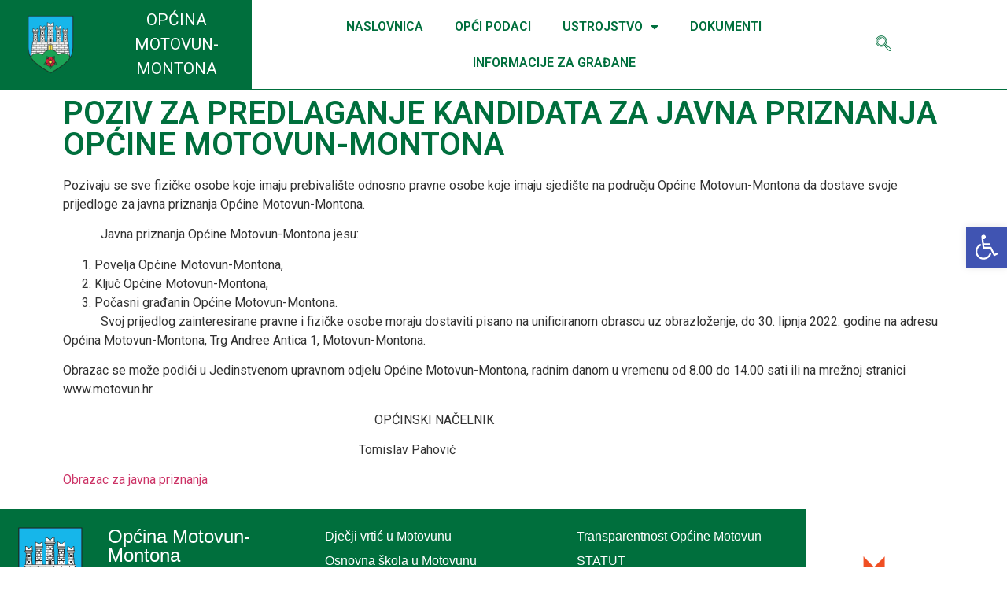

--- FILE ---
content_type: text/html; charset=UTF-8
request_url: https://motovun.hr/poziv-za-predlaganje-kandidata-za-javna-priznanja-opcine-motovun-montona-3/
body_size: 14752
content:
<!doctype html>
<html lang="hr">
<head>
	<meta charset="UTF-8">
		<meta name="viewport" content="width=device-width, initial-scale=1">
	<link rel="profile" href="https://gmpg.org/xfn/11">
	<title>POZIV ZA PREDLAGANJE KANDIDATA ZA JAVNA PRIZNANJA OPĆINE MOTOVUN-MONTONA &#8211; Općina Motovun-Montona</title>
<meta name='robots' content='max-image-preview:large' />
	<style>img:is([sizes="auto" i], [sizes^="auto," i]) { contain-intrinsic-size: 3000px 1500px }</style>
	<link rel="alternate" type="application/rss+xml" title="Općina Motovun-Montona &raquo; Kanal" href="https://motovun.hr/feed/" />
<link rel="alternate" type="application/rss+xml" title="Općina Motovun-Montona &raquo; Kanal komentara" href="https://motovun.hr/comments/feed/" />
<link rel="alternate" type="application/rss+xml" title="Općina Motovun-Montona &raquo; POZIV ZA PREDLAGANJE KANDIDATA ZA JAVNA PRIZNANJA OPĆINE MOTOVUN-MONTONA Kanal komentara" href="https://motovun.hr/poziv-za-predlaganje-kandidata-za-javna-priznanja-opcine-motovun-montona-3/feed/" />
<script>
window._wpemojiSettings = {"baseUrl":"https:\/\/s.w.org\/images\/core\/emoji\/15.0.3\/72x72\/","ext":".png","svgUrl":"https:\/\/s.w.org\/images\/core\/emoji\/15.0.3\/svg\/","svgExt":".svg","source":{"concatemoji":"https:\/\/motovun.hr\/wp-includes\/js\/wp-emoji-release.min.js?ver=6.7.2"}};
/*! This file is auto-generated */
!function(i,n){var o,s,e;function c(e){try{var t={supportTests:e,timestamp:(new Date).valueOf()};sessionStorage.setItem(o,JSON.stringify(t))}catch(e){}}function p(e,t,n){e.clearRect(0,0,e.canvas.width,e.canvas.height),e.fillText(t,0,0);var t=new Uint32Array(e.getImageData(0,0,e.canvas.width,e.canvas.height).data),r=(e.clearRect(0,0,e.canvas.width,e.canvas.height),e.fillText(n,0,0),new Uint32Array(e.getImageData(0,0,e.canvas.width,e.canvas.height).data));return t.every(function(e,t){return e===r[t]})}function u(e,t,n){switch(t){case"flag":return n(e,"\ud83c\udff3\ufe0f\u200d\u26a7\ufe0f","\ud83c\udff3\ufe0f\u200b\u26a7\ufe0f")?!1:!n(e,"\ud83c\uddfa\ud83c\uddf3","\ud83c\uddfa\u200b\ud83c\uddf3")&&!n(e,"\ud83c\udff4\udb40\udc67\udb40\udc62\udb40\udc65\udb40\udc6e\udb40\udc67\udb40\udc7f","\ud83c\udff4\u200b\udb40\udc67\u200b\udb40\udc62\u200b\udb40\udc65\u200b\udb40\udc6e\u200b\udb40\udc67\u200b\udb40\udc7f");case"emoji":return!n(e,"\ud83d\udc26\u200d\u2b1b","\ud83d\udc26\u200b\u2b1b")}return!1}function f(e,t,n){var r="undefined"!=typeof WorkerGlobalScope&&self instanceof WorkerGlobalScope?new OffscreenCanvas(300,150):i.createElement("canvas"),a=r.getContext("2d",{willReadFrequently:!0}),o=(a.textBaseline="top",a.font="600 32px Arial",{});return e.forEach(function(e){o[e]=t(a,e,n)}),o}function t(e){var t=i.createElement("script");t.src=e,t.defer=!0,i.head.appendChild(t)}"undefined"!=typeof Promise&&(o="wpEmojiSettingsSupports",s=["flag","emoji"],n.supports={everything:!0,everythingExceptFlag:!0},e=new Promise(function(e){i.addEventListener("DOMContentLoaded",e,{once:!0})}),new Promise(function(t){var n=function(){try{var e=JSON.parse(sessionStorage.getItem(o));if("object"==typeof e&&"number"==typeof e.timestamp&&(new Date).valueOf()<e.timestamp+604800&&"object"==typeof e.supportTests)return e.supportTests}catch(e){}return null}();if(!n){if("undefined"!=typeof Worker&&"undefined"!=typeof OffscreenCanvas&&"undefined"!=typeof URL&&URL.createObjectURL&&"undefined"!=typeof Blob)try{var e="postMessage("+f.toString()+"("+[JSON.stringify(s),u.toString(),p.toString()].join(",")+"));",r=new Blob([e],{type:"text/javascript"}),a=new Worker(URL.createObjectURL(r),{name:"wpTestEmojiSupports"});return void(a.onmessage=function(e){c(n=e.data),a.terminate(),t(n)})}catch(e){}c(n=f(s,u,p))}t(n)}).then(function(e){for(var t in e)n.supports[t]=e[t],n.supports.everything=n.supports.everything&&n.supports[t],"flag"!==t&&(n.supports.everythingExceptFlag=n.supports.everythingExceptFlag&&n.supports[t]);n.supports.everythingExceptFlag=n.supports.everythingExceptFlag&&!n.supports.flag,n.DOMReady=!1,n.readyCallback=function(){n.DOMReady=!0}}).then(function(){return e}).then(function(){var e;n.supports.everything||(n.readyCallback(),(e=n.source||{}).concatemoji?t(e.concatemoji):e.wpemoji&&e.twemoji&&(t(e.twemoji),t(e.wpemoji)))}))}((window,document),window._wpemojiSettings);
</script>
<style id='wp-emoji-styles-inline-css'>

	img.wp-smiley, img.emoji {
		display: inline !important;
		border: none !important;
		box-shadow: none !important;
		height: 1em !important;
		width: 1em !important;
		margin: 0 0.07em !important;
		vertical-align: -0.1em !important;
		background: none !important;
		padding: 0 !important;
	}
</style>
<link rel='stylesheet' id='wp-block-library-css' href='https://motovun.hr/wp-includes/css/dist/block-library/style.min.css?ver=6.7.2' media='all' />
<style id='classic-theme-styles-inline-css'>
/*! This file is auto-generated */
.wp-block-button__link{color:#fff;background-color:#32373c;border-radius:9999px;box-shadow:none;text-decoration:none;padding:calc(.667em + 2px) calc(1.333em + 2px);font-size:1.125em}.wp-block-file__button{background:#32373c;color:#fff;text-decoration:none}
</style>
<style id='global-styles-inline-css'>
:root{--wp--preset--aspect-ratio--square: 1;--wp--preset--aspect-ratio--4-3: 4/3;--wp--preset--aspect-ratio--3-4: 3/4;--wp--preset--aspect-ratio--3-2: 3/2;--wp--preset--aspect-ratio--2-3: 2/3;--wp--preset--aspect-ratio--16-9: 16/9;--wp--preset--aspect-ratio--9-16: 9/16;--wp--preset--color--black: #000000;--wp--preset--color--cyan-bluish-gray: #abb8c3;--wp--preset--color--white: #ffffff;--wp--preset--color--pale-pink: #f78da7;--wp--preset--color--vivid-red: #cf2e2e;--wp--preset--color--luminous-vivid-orange: #ff6900;--wp--preset--color--luminous-vivid-amber: #fcb900;--wp--preset--color--light-green-cyan: #7bdcb5;--wp--preset--color--vivid-green-cyan: #00d084;--wp--preset--color--pale-cyan-blue: #8ed1fc;--wp--preset--color--vivid-cyan-blue: #0693e3;--wp--preset--color--vivid-purple: #9b51e0;--wp--preset--gradient--vivid-cyan-blue-to-vivid-purple: linear-gradient(135deg,rgba(6,147,227,1) 0%,rgb(155,81,224) 100%);--wp--preset--gradient--light-green-cyan-to-vivid-green-cyan: linear-gradient(135deg,rgb(122,220,180) 0%,rgb(0,208,130) 100%);--wp--preset--gradient--luminous-vivid-amber-to-luminous-vivid-orange: linear-gradient(135deg,rgba(252,185,0,1) 0%,rgba(255,105,0,1) 100%);--wp--preset--gradient--luminous-vivid-orange-to-vivid-red: linear-gradient(135deg,rgba(255,105,0,1) 0%,rgb(207,46,46) 100%);--wp--preset--gradient--very-light-gray-to-cyan-bluish-gray: linear-gradient(135deg,rgb(238,238,238) 0%,rgb(169,184,195) 100%);--wp--preset--gradient--cool-to-warm-spectrum: linear-gradient(135deg,rgb(74,234,220) 0%,rgb(151,120,209) 20%,rgb(207,42,186) 40%,rgb(238,44,130) 60%,rgb(251,105,98) 80%,rgb(254,248,76) 100%);--wp--preset--gradient--blush-light-purple: linear-gradient(135deg,rgb(255,206,236) 0%,rgb(152,150,240) 100%);--wp--preset--gradient--blush-bordeaux: linear-gradient(135deg,rgb(254,205,165) 0%,rgb(254,45,45) 50%,rgb(107,0,62) 100%);--wp--preset--gradient--luminous-dusk: linear-gradient(135deg,rgb(255,203,112) 0%,rgb(199,81,192) 50%,rgb(65,88,208) 100%);--wp--preset--gradient--pale-ocean: linear-gradient(135deg,rgb(255,245,203) 0%,rgb(182,227,212) 50%,rgb(51,167,181) 100%);--wp--preset--gradient--electric-grass: linear-gradient(135deg,rgb(202,248,128) 0%,rgb(113,206,126) 100%);--wp--preset--gradient--midnight: linear-gradient(135deg,rgb(2,3,129) 0%,rgb(40,116,252) 100%);--wp--preset--font-size--small: 13px;--wp--preset--font-size--medium: 20px;--wp--preset--font-size--large: 36px;--wp--preset--font-size--x-large: 42px;--wp--preset--spacing--20: 0.44rem;--wp--preset--spacing--30: 0.67rem;--wp--preset--spacing--40: 1rem;--wp--preset--spacing--50: 1.5rem;--wp--preset--spacing--60: 2.25rem;--wp--preset--spacing--70: 3.38rem;--wp--preset--spacing--80: 5.06rem;--wp--preset--shadow--natural: 6px 6px 9px rgba(0, 0, 0, 0.2);--wp--preset--shadow--deep: 12px 12px 50px rgba(0, 0, 0, 0.4);--wp--preset--shadow--sharp: 6px 6px 0px rgba(0, 0, 0, 0.2);--wp--preset--shadow--outlined: 6px 6px 0px -3px rgba(255, 255, 255, 1), 6px 6px rgba(0, 0, 0, 1);--wp--preset--shadow--crisp: 6px 6px 0px rgba(0, 0, 0, 1);}:where(.is-layout-flex){gap: 0.5em;}:where(.is-layout-grid){gap: 0.5em;}body .is-layout-flex{display: flex;}.is-layout-flex{flex-wrap: wrap;align-items: center;}.is-layout-flex > :is(*, div){margin: 0;}body .is-layout-grid{display: grid;}.is-layout-grid > :is(*, div){margin: 0;}:where(.wp-block-columns.is-layout-flex){gap: 2em;}:where(.wp-block-columns.is-layout-grid){gap: 2em;}:where(.wp-block-post-template.is-layout-flex){gap: 1.25em;}:where(.wp-block-post-template.is-layout-grid){gap: 1.25em;}.has-black-color{color: var(--wp--preset--color--black) !important;}.has-cyan-bluish-gray-color{color: var(--wp--preset--color--cyan-bluish-gray) !important;}.has-white-color{color: var(--wp--preset--color--white) !important;}.has-pale-pink-color{color: var(--wp--preset--color--pale-pink) !important;}.has-vivid-red-color{color: var(--wp--preset--color--vivid-red) !important;}.has-luminous-vivid-orange-color{color: var(--wp--preset--color--luminous-vivid-orange) !important;}.has-luminous-vivid-amber-color{color: var(--wp--preset--color--luminous-vivid-amber) !important;}.has-light-green-cyan-color{color: var(--wp--preset--color--light-green-cyan) !important;}.has-vivid-green-cyan-color{color: var(--wp--preset--color--vivid-green-cyan) !important;}.has-pale-cyan-blue-color{color: var(--wp--preset--color--pale-cyan-blue) !important;}.has-vivid-cyan-blue-color{color: var(--wp--preset--color--vivid-cyan-blue) !important;}.has-vivid-purple-color{color: var(--wp--preset--color--vivid-purple) !important;}.has-black-background-color{background-color: var(--wp--preset--color--black) !important;}.has-cyan-bluish-gray-background-color{background-color: var(--wp--preset--color--cyan-bluish-gray) !important;}.has-white-background-color{background-color: var(--wp--preset--color--white) !important;}.has-pale-pink-background-color{background-color: var(--wp--preset--color--pale-pink) !important;}.has-vivid-red-background-color{background-color: var(--wp--preset--color--vivid-red) !important;}.has-luminous-vivid-orange-background-color{background-color: var(--wp--preset--color--luminous-vivid-orange) !important;}.has-luminous-vivid-amber-background-color{background-color: var(--wp--preset--color--luminous-vivid-amber) !important;}.has-light-green-cyan-background-color{background-color: var(--wp--preset--color--light-green-cyan) !important;}.has-vivid-green-cyan-background-color{background-color: var(--wp--preset--color--vivid-green-cyan) !important;}.has-pale-cyan-blue-background-color{background-color: var(--wp--preset--color--pale-cyan-blue) !important;}.has-vivid-cyan-blue-background-color{background-color: var(--wp--preset--color--vivid-cyan-blue) !important;}.has-vivid-purple-background-color{background-color: var(--wp--preset--color--vivid-purple) !important;}.has-black-border-color{border-color: var(--wp--preset--color--black) !important;}.has-cyan-bluish-gray-border-color{border-color: var(--wp--preset--color--cyan-bluish-gray) !important;}.has-white-border-color{border-color: var(--wp--preset--color--white) !important;}.has-pale-pink-border-color{border-color: var(--wp--preset--color--pale-pink) !important;}.has-vivid-red-border-color{border-color: var(--wp--preset--color--vivid-red) !important;}.has-luminous-vivid-orange-border-color{border-color: var(--wp--preset--color--luminous-vivid-orange) !important;}.has-luminous-vivid-amber-border-color{border-color: var(--wp--preset--color--luminous-vivid-amber) !important;}.has-light-green-cyan-border-color{border-color: var(--wp--preset--color--light-green-cyan) !important;}.has-vivid-green-cyan-border-color{border-color: var(--wp--preset--color--vivid-green-cyan) !important;}.has-pale-cyan-blue-border-color{border-color: var(--wp--preset--color--pale-cyan-blue) !important;}.has-vivid-cyan-blue-border-color{border-color: var(--wp--preset--color--vivid-cyan-blue) !important;}.has-vivid-purple-border-color{border-color: var(--wp--preset--color--vivid-purple) !important;}.has-vivid-cyan-blue-to-vivid-purple-gradient-background{background: var(--wp--preset--gradient--vivid-cyan-blue-to-vivid-purple) !important;}.has-light-green-cyan-to-vivid-green-cyan-gradient-background{background: var(--wp--preset--gradient--light-green-cyan-to-vivid-green-cyan) !important;}.has-luminous-vivid-amber-to-luminous-vivid-orange-gradient-background{background: var(--wp--preset--gradient--luminous-vivid-amber-to-luminous-vivid-orange) !important;}.has-luminous-vivid-orange-to-vivid-red-gradient-background{background: var(--wp--preset--gradient--luminous-vivid-orange-to-vivid-red) !important;}.has-very-light-gray-to-cyan-bluish-gray-gradient-background{background: var(--wp--preset--gradient--very-light-gray-to-cyan-bluish-gray) !important;}.has-cool-to-warm-spectrum-gradient-background{background: var(--wp--preset--gradient--cool-to-warm-spectrum) !important;}.has-blush-light-purple-gradient-background{background: var(--wp--preset--gradient--blush-light-purple) !important;}.has-blush-bordeaux-gradient-background{background: var(--wp--preset--gradient--blush-bordeaux) !important;}.has-luminous-dusk-gradient-background{background: var(--wp--preset--gradient--luminous-dusk) !important;}.has-pale-ocean-gradient-background{background: var(--wp--preset--gradient--pale-ocean) !important;}.has-electric-grass-gradient-background{background: var(--wp--preset--gradient--electric-grass) !important;}.has-midnight-gradient-background{background: var(--wp--preset--gradient--midnight) !important;}.has-small-font-size{font-size: var(--wp--preset--font-size--small) !important;}.has-medium-font-size{font-size: var(--wp--preset--font-size--medium) !important;}.has-large-font-size{font-size: var(--wp--preset--font-size--large) !important;}.has-x-large-font-size{font-size: var(--wp--preset--font-size--x-large) !important;}
:where(.wp-block-post-template.is-layout-flex){gap: 1.25em;}:where(.wp-block-post-template.is-layout-grid){gap: 1.25em;}
:where(.wp-block-columns.is-layout-flex){gap: 2em;}:where(.wp-block-columns.is-layout-grid){gap: 2em;}
:root :where(.wp-block-pullquote){font-size: 1.5em;line-height: 1.6;}
</style>
<link rel='stylesheet' id='pojo-a11y-css' href='https://motovun.hr/wp-content/plugins/pojo-accessibility/modules/legacy/assets/css/style.min.css?ver=1.0.0' media='all' />
<link rel='stylesheet' id='hello-elementor-css' href='https://motovun.hr/wp-content/themes/hello-elementor/style.min.css?ver=2.6.1' media='all' />
<link rel='stylesheet' id='hello-elementor-theme-style-css' href='https://motovun.hr/wp-content/themes/hello-elementor/theme.min.css?ver=2.6.1' media='all' />
<link rel='stylesheet' id='elementor-frontend-css' href='https://motovun.hr/wp-content/plugins/elementor/assets/css/frontend.min.css?ver=3.27.6' media='all' />
<link rel='stylesheet' id='elementor-post-5-css' href='https://motovun.hr/wp-content/uploads/elementor/css/post-5.css?ver=1730363814' media='all' />
<link rel='stylesheet' id='widget-image-css' href='https://motovun.hr/wp-content/plugins/elementor/assets/css/widget-image.min.css?ver=3.27.6' media='all' />
<link rel='stylesheet' id='widget-heading-css' href='https://motovun.hr/wp-content/plugins/elementor/assets/css/widget-heading.min.css?ver=3.27.6' media='all' />
<link rel='stylesheet' id='widget-nav-menu-css' href='https://motovun.hr/wp-content/plugins/elementor-pro/assets/css/widget-nav-menu.min.css?ver=3.27.4' media='all' />
<link rel='stylesheet' id='widget-text-editor-css' href='https://motovun.hr/wp-content/plugins/elementor/assets/css/widget-text-editor.min.css?ver=3.27.6' media='all' />
<link rel='stylesheet' id='elementor-icons-css' href='https://motovun.hr/wp-content/plugins/elementor/assets/lib/eicons/css/elementor-icons.min.css?ver=5.35.0' media='all' />
<link rel='stylesheet' id='elementor-post-1495-css' href='https://motovun.hr/wp-content/uploads/elementor/css/post-1495.css?ver=1762417235' media='all' />
<link rel='stylesheet' id='elementor-post-1599-css' href='https://motovun.hr/wp-content/uploads/elementor/css/post-1599.css?ver=1730363814' media='all' />
<link rel='stylesheet' id='elementor-post-1847-css' href='https://motovun.hr/wp-content/uploads/elementor/css/post-1847.css?ver=1762425129' media='all' />
<link rel='stylesheet' id='ekit-widget-styles-css' href='https://motovun.hr/wp-content/plugins/elementskit-lite/widgets/init/assets/css/widget-styles.css?ver=3.4.4' media='all' />
<link rel='stylesheet' id='ekit-responsive-css' href='https://motovun.hr/wp-content/plugins/elementskit-lite/widgets/init/assets/css/responsive.css?ver=3.4.4' media='all' />
<link rel='stylesheet' id='google-fonts-1-css' href='https://fonts.googleapis.com/css?family=Roboto%3A100%2C100italic%2C200%2C200italic%2C300%2C300italic%2C400%2C400italic%2C500%2C500italic%2C600%2C600italic%2C700%2C700italic%2C800%2C800italic%2C900%2C900italic%7CRoboto+Slab%3A100%2C100italic%2C200%2C200italic%2C300%2C300italic%2C400%2C400italic%2C500%2C500italic%2C600%2C600italic%2C700%2C700italic%2C800%2C800italic%2C900%2C900italic&#038;display=auto&#038;ver=6.7.2' media='all' />
<link rel='stylesheet' id='elementor-icons-shared-0-css' href='https://motovun.hr/wp-content/plugins/elementor/assets/lib/font-awesome/css/fontawesome.min.css?ver=5.15.3' media='all' />
<link rel='stylesheet' id='elementor-icons-fa-solid-css' href='https://motovun.hr/wp-content/plugins/elementor/assets/lib/font-awesome/css/solid.min.css?ver=5.15.3' media='all' />
<link rel='stylesheet' id='elementor-icons-ekiticons-css' href='https://motovun.hr/wp-content/plugins/elementskit-lite/modules/elementskit-icon-pack/assets/css/ekiticons.css?ver=3.4.4' media='all' />
<link rel="preconnect" href="https://fonts.gstatic.com/" crossorigin><script src="https://motovun.hr/wp-includes/js/jquery/jquery.min.js?ver=3.7.1" id="jquery-core-js"></script>
<script src="https://motovun.hr/wp-includes/js/jquery/jquery-migrate.min.js?ver=3.4.1" id="jquery-migrate-js"></script>
<link rel="https://api.w.org/" href="https://motovun.hr/wp-json/" /><link rel="alternate" title="JSON" type="application/json" href="https://motovun.hr/wp-json/wp/v2/posts/2019" /><link rel="EditURI" type="application/rsd+xml" title="RSD" href="https://motovun.hr/xmlrpc.php?rsd" />
<meta name="generator" content="WordPress 6.7.2" />
<link rel="canonical" href="https://motovun.hr/poziv-za-predlaganje-kandidata-za-javna-priznanja-opcine-motovun-montona-3/" />
<link rel='shortlink' href='https://motovun.hr/?p=2019' />
<link rel="alternate" title="oEmbed (JSON)" type="application/json+oembed" href="https://motovun.hr/wp-json/oembed/1.0/embed?url=https%3A%2F%2Fmotovun.hr%2Fpoziv-za-predlaganje-kandidata-za-javna-priznanja-opcine-motovun-montona-3%2F" />
<link rel="alternate" title="oEmbed (XML)" type="text/xml+oembed" href="https://motovun.hr/wp-json/oembed/1.0/embed?url=https%3A%2F%2Fmotovun.hr%2Fpoziv-za-predlaganje-kandidata-za-javna-priznanja-opcine-motovun-montona-3%2F&#038;format=xml" />
<style type="text/css">
#pojo-a11y-toolbar .pojo-a11y-toolbar-toggle a{ background-color: #4054b2;	color: #ffffff;}
#pojo-a11y-toolbar .pojo-a11y-toolbar-overlay, #pojo-a11y-toolbar .pojo-a11y-toolbar-overlay ul.pojo-a11y-toolbar-items.pojo-a11y-links{ border-color: #4054b2;}
body.pojo-a11y-focusable a:focus{ outline-style: solid !important;	outline-width: 1px !important;	outline-color: #FF0000 !important;}
#pojo-a11y-toolbar{ top: 40% !important;}
#pojo-a11y-toolbar .pojo-a11y-toolbar-overlay{ background-color: #ffffff;}
#pojo-a11y-toolbar .pojo-a11y-toolbar-overlay ul.pojo-a11y-toolbar-items li.pojo-a11y-toolbar-item a, #pojo-a11y-toolbar .pojo-a11y-toolbar-overlay p.pojo-a11y-toolbar-title{ color: #333333;}
#pojo-a11y-toolbar .pojo-a11y-toolbar-overlay ul.pojo-a11y-toolbar-items li.pojo-a11y-toolbar-item a.active{ background-color: #4054b2;	color: #ffffff;}
@media (max-width: 767px) { #pojo-a11y-toolbar { top: 50% !important; } }</style><meta name="generator" content="Elementor 3.27.6; features: additional_custom_breakpoints; settings: css_print_method-external, google_font-enabled, font_display-auto">
			<style>
				.e-con.e-parent:nth-of-type(n+4):not(.e-lazyloaded):not(.e-no-lazyload),
				.e-con.e-parent:nth-of-type(n+4):not(.e-lazyloaded):not(.e-no-lazyload) * {
					background-image: none !important;
				}
				@media screen and (max-height: 1024px) {
					.e-con.e-parent:nth-of-type(n+3):not(.e-lazyloaded):not(.e-no-lazyload),
					.e-con.e-parent:nth-of-type(n+3):not(.e-lazyloaded):not(.e-no-lazyload) * {
						background-image: none !important;
					}
				}
				@media screen and (max-height: 640px) {
					.e-con.e-parent:nth-of-type(n+2):not(.e-lazyloaded):not(.e-no-lazyload),
					.e-con.e-parent:nth-of-type(n+2):not(.e-lazyloaded):not(.e-no-lazyload) * {
						background-image: none !important;
					}
				}
			</style>
			</head>
<body class="post-template-default single single-post postid-2019 single-format-standard wp-custom-logo elementor-default elementor-kit-5 elementor-page-1847">


<a class="skip-link screen-reader-text" href="#content">
	Skip to content</a>

		<div data-elementor-type="header" data-elementor-id="1495" class="elementor elementor-1495 elementor-location-header" data-elementor-post-type="elementor_library">
					<section class="elementor-section elementor-top-section elementor-element elementor-element-bf11d3e elementor-section-full_width elementor-section-content-middle elementor-hidden-desktop elementor-hidden-tablet elementor-section-height-default elementor-section-height-default" data-id="bf11d3e" data-element_type="section" data-settings="{&quot;background_background&quot;:&quot;classic&quot;}">
						<div class="elementor-container elementor-column-gap-default">
					<div class="elementor-column elementor-col-25 elementor-top-column elementor-element elementor-element-bd1dedf" data-id="bd1dedf" data-element_type="column" data-settings="{&quot;background_background&quot;:&quot;classic&quot;}">
			<div class="elementor-widget-wrap elementor-element-populated">
						<div class="elementor-element elementor-element-596e653 elementor-widget elementor-widget-theme-site-logo elementor-widget-image" data-id="596e653" data-element_type="widget" data-widget_type="theme-site-logo.default">
				<div class="elementor-widget-container">
											<a href="https://motovun.hr">
			<img fetchpriority="high" width="800" height="800" src="https://motovun.hr/wp-content/uploads/2022/04/motovun-grb.png" class="attachment-full size-full wp-image-1566" alt="" srcset="https://motovun.hr/wp-content/uploads/2022/04/motovun-grb.png 800w, https://motovun.hr/wp-content/uploads/2022/04/motovun-grb-300x300.png 300w, https://motovun.hr/wp-content/uploads/2022/04/motovun-grb-150x150.png 150w, https://motovun.hr/wp-content/uploads/2022/04/motovun-grb-768x768.png 768w" sizes="(max-width: 800px) 100vw, 800px" />				</a>
											</div>
				</div>
					</div>
		</div>
				<div class="elementor-column elementor-col-25 elementor-top-column elementor-element elementor-element-0daae21" data-id="0daae21" data-element_type="column" data-settings="{&quot;background_background&quot;:&quot;classic&quot;}">
			<div class="elementor-widget-wrap elementor-element-populated">
						<div class="elementor-element elementor-element-71406ec elementor-widget elementor-widget-heading" data-id="71406ec" data-element_type="widget" data-widget_type="heading.default">
				<div class="elementor-widget-container">
					<h2 class="elementor-heading-title elementor-size-default">OPĆINA <br />MOTOVUN-MONTONA</h2>				</div>
				</div>
					</div>
		</div>
				<div class="elementor-column elementor-col-25 elementor-top-column elementor-element elementor-element-b0262fe" data-id="b0262fe" data-element_type="column" data-settings="{&quot;background_background&quot;:&quot;classic&quot;}">
			<div class="elementor-widget-wrap elementor-element-populated">
						<div class="elementor-element elementor-element-a79ab2a elementor-nav-menu__align-center elementor-nav-menu--dropdown-tablet elementor-nav-menu__text-align-aside elementor-nav-menu--toggle elementor-nav-menu--burger elementor-widget elementor-widget-nav-menu" data-id="a79ab2a" data-element_type="widget" data-settings="{&quot;layout&quot;:&quot;horizontal&quot;,&quot;submenu_icon&quot;:{&quot;value&quot;:&quot;&lt;i class=\&quot;fas fa-caret-down\&quot;&gt;&lt;\/i&gt;&quot;,&quot;library&quot;:&quot;fa-solid&quot;},&quot;toggle&quot;:&quot;burger&quot;}" data-widget_type="nav-menu.default">
				<div class="elementor-widget-container">
								<nav aria-label="Menu" class="elementor-nav-menu--main elementor-nav-menu__container elementor-nav-menu--layout-horizontal e--pointer-underline e--animation-fade">
				<ul id="menu-1-a79ab2a" class="elementor-nav-menu"><li class="menu-item menu-item-type-post_type menu-item-object-page menu-item-home menu-item-1910"><a href="https://motovun.hr/" class="elementor-item">Naslovnica</a></li>
<li class="menu-item menu-item-type-taxonomy menu-item-object-category menu-item-1989"><a href="https://motovun.hr/category/natjecaji/" class="elementor-item">Natječaji i javni pozivi</a></li>
<li class="menu-item menu-item-type-taxonomy menu-item-object-category current-post-ancestor current-menu-parent current-post-parent menu-item-1990"><a href="https://motovun.hr/category/obavijesti/" class="elementor-item">Obavijesti</a></li>
<li class="menu-item menu-item-type-post_type menu-item-object-page menu-item-1911"><a href="https://motovun.hr/opci-podaci/" class="elementor-item">Opći podaci</a></li>
<li class="menu-item menu-item-type-post_type menu-item-object-page menu-item-has-children menu-item-1912"><a href="https://motovun.hr/ustroj/" class="elementor-item">Ustroj</a>
<ul class="sub-menu elementor-nav-menu--dropdown">
	<li class="menu-item menu-item-type-post_type menu-item-object-page menu-item-1913"><a href="https://motovun.hr/opcinski-nacelnik/" class="elementor-sub-item">Općinski načelnik</a></li>
	<li class="menu-item menu-item-type-post_type menu-item-object-page menu-item-1914"><a href="https://motovun.hr/opcinsko-vijece/" class="elementor-sub-item">Općinsko vijeće</a></li>
	<li class="menu-item menu-item-type-post_type menu-item-object-page menu-item-1915"><a href="https://motovun.hr/jedinstveni-upravni-odjel1/" class="elementor-sub-item">Jedinstveni upravni odjel</a></li>
	<li class="menu-item menu-item-type-post_type menu-item-object-page menu-item-1916"><a href="https://motovun.hr/stalna-radna-tijela-vijeca/" class="elementor-sub-item">Stalna radna tijela Vijeća</a></li>
</ul>
</li>
<li class="menu-item menu-item-type-post_type menu-item-object-page menu-item-1917"><a href="https://motovun.hr/obrasci-za-gradane/" class="elementor-item">Dokumenti</a></li>
<li class="menu-item menu-item-type-post_type menu-item-object-page menu-item-1918"><a href="https://motovun.hr/pravo-na-pristup-informacijama-i-ponovnu-uporabu-informacija/" class="elementor-item">Informacije za građane</a></li>
<li class="menu-item menu-item-type-custom menu-item-object-custom menu-item-2534"><a href="https://transparentno.motovun.otvorenaopcina.hr/isplate/sc-isplate" class="elementor-item">Transparentnost Općine Motovun</a></li>
<li class="menu-item menu-item-type-custom menu-item-object-custom menu-item-1991"><a href="https://www.tz-motovun.hr/dogadanja" class="elementor-item">Događanja</a></li>
<li class="menu-item menu-item-type-post_type menu-item-object-page menu-item-1919"><a href="https://motovun.hr/kontakt/" class="elementor-item">KONTAKT</a></li>
</ul>			</nav>
					<div class="elementor-menu-toggle" role="button" tabindex="0" aria-label="Menu Toggle" aria-expanded="false">
			<i aria-hidden="true" role="presentation" class="elementor-menu-toggle__icon--open eicon-menu-bar"></i><i aria-hidden="true" role="presentation" class="elementor-menu-toggle__icon--close eicon-close"></i>		</div>
					<nav class="elementor-nav-menu--dropdown elementor-nav-menu__container" aria-hidden="true">
				<ul id="menu-2-a79ab2a" class="elementor-nav-menu"><li class="menu-item menu-item-type-post_type menu-item-object-page menu-item-home menu-item-1910"><a href="https://motovun.hr/" class="elementor-item" tabindex="-1">Naslovnica</a></li>
<li class="menu-item menu-item-type-taxonomy menu-item-object-category menu-item-1989"><a href="https://motovun.hr/category/natjecaji/" class="elementor-item" tabindex="-1">Natječaji i javni pozivi</a></li>
<li class="menu-item menu-item-type-taxonomy menu-item-object-category current-post-ancestor current-menu-parent current-post-parent menu-item-1990"><a href="https://motovun.hr/category/obavijesti/" class="elementor-item" tabindex="-1">Obavijesti</a></li>
<li class="menu-item menu-item-type-post_type menu-item-object-page menu-item-1911"><a href="https://motovun.hr/opci-podaci/" class="elementor-item" tabindex="-1">Opći podaci</a></li>
<li class="menu-item menu-item-type-post_type menu-item-object-page menu-item-has-children menu-item-1912"><a href="https://motovun.hr/ustroj/" class="elementor-item" tabindex="-1">Ustroj</a>
<ul class="sub-menu elementor-nav-menu--dropdown">
	<li class="menu-item menu-item-type-post_type menu-item-object-page menu-item-1913"><a href="https://motovun.hr/opcinski-nacelnik/" class="elementor-sub-item" tabindex="-1">Općinski načelnik</a></li>
	<li class="menu-item menu-item-type-post_type menu-item-object-page menu-item-1914"><a href="https://motovun.hr/opcinsko-vijece/" class="elementor-sub-item" tabindex="-1">Općinsko vijeće</a></li>
	<li class="menu-item menu-item-type-post_type menu-item-object-page menu-item-1915"><a href="https://motovun.hr/jedinstveni-upravni-odjel1/" class="elementor-sub-item" tabindex="-1">Jedinstveni upravni odjel</a></li>
	<li class="menu-item menu-item-type-post_type menu-item-object-page menu-item-1916"><a href="https://motovun.hr/stalna-radna-tijela-vijeca/" class="elementor-sub-item" tabindex="-1">Stalna radna tijela Vijeća</a></li>
</ul>
</li>
<li class="menu-item menu-item-type-post_type menu-item-object-page menu-item-1917"><a href="https://motovun.hr/obrasci-za-gradane/" class="elementor-item" tabindex="-1">Dokumenti</a></li>
<li class="menu-item menu-item-type-post_type menu-item-object-page menu-item-1918"><a href="https://motovun.hr/pravo-na-pristup-informacijama-i-ponovnu-uporabu-informacija/" class="elementor-item" tabindex="-1">Informacije za građane</a></li>
<li class="menu-item menu-item-type-custom menu-item-object-custom menu-item-2534"><a href="https://transparentno.motovun.otvorenaopcina.hr/isplate/sc-isplate" class="elementor-item" tabindex="-1">Transparentnost Općine Motovun</a></li>
<li class="menu-item menu-item-type-custom menu-item-object-custom menu-item-1991"><a href="https://www.tz-motovun.hr/dogadanja" class="elementor-item" tabindex="-1">Događanja</a></li>
<li class="menu-item menu-item-type-post_type menu-item-object-page menu-item-1919"><a href="https://motovun.hr/kontakt/" class="elementor-item" tabindex="-1">KONTAKT</a></li>
</ul>			</nav>
						</div>
				</div>
					</div>
		</div>
				<div class="elementor-column elementor-col-25 elementor-top-column elementor-element elementor-element-6417fba" data-id="6417fba" data-element_type="column" data-settings="{&quot;background_background&quot;:&quot;classic&quot;}">
			<div class="elementor-widget-wrap elementor-element-populated">
						<div class="elementor-element elementor-element-7cfe3cd elementor-widget elementor-widget-elementskit-header-search" data-id="7cfe3cd" data-element_type="widget" data-widget_type="elementskit-header-search.default">
				<div class="elementor-widget-container">
					<div class="ekit-wid-con" >        <a href="#ekit_modal-popup-7cfe3cd" class="ekit_navsearch-button ekit-modal-popup" aria-label="navsearch-button">
            <i aria-hidden="true" class="icon icon-search"></i>        </a>
        <!-- language switcher strart -->
        <!-- xs modal -->
        <div class="zoom-anim-dialog mfp-hide ekit_modal-searchPanel" id="ekit_modal-popup-7cfe3cd">
            <div class="ekit-search-panel">
            <!-- Polylang search - thanks to Alain Melsens -->
                <form role="search" method="get" class="ekit-search-group" action="https://motovun.hr/">
                    <input type="search" class="ekit_search-field" aria-label="search-form" placeholder="Pronađi" value="" name="s">
					<button type="submit" class="ekit_search-button" aria-label="search-button">
                        <i aria-hidden="true" class="icon icon-search"></i>                    </button>
                </form>
            </div>
        </div><!-- End xs modal -->
        <!-- end language switcher strart -->
        </div>				</div>
				</div>
					</div>
		</div>
					</div>
		</section>
				<section class="elementor-section elementor-top-section elementor-element elementor-element-be2f657 elementor-section-full_width elementor-section-content-middle elementor-hidden-mobile elementor-section-height-default elementor-section-height-default" data-id="be2f657" data-element_type="section" data-settings="{&quot;background_background&quot;:&quot;classic&quot;}">
						<div class="elementor-container elementor-column-gap-default">
					<div class="elementor-column elementor-col-25 elementor-top-column elementor-element elementor-element-f81f4a9" data-id="f81f4a9" data-element_type="column" data-settings="{&quot;background_background&quot;:&quot;classic&quot;}">
			<div class="elementor-widget-wrap elementor-element-populated">
						<div class="elementor-element elementor-element-28700ad elementor-widget elementor-widget-theme-site-logo elementor-widget-image" data-id="28700ad" data-element_type="widget" data-widget_type="theme-site-logo.default">
				<div class="elementor-widget-container">
											<a href="https://motovun.hr">
			<img fetchpriority="high" width="800" height="800" src="https://motovun.hr/wp-content/uploads/2022/04/motovun-grb.png" class="attachment-full size-full wp-image-1566" alt="" srcset="https://motovun.hr/wp-content/uploads/2022/04/motovun-grb.png 800w, https://motovun.hr/wp-content/uploads/2022/04/motovun-grb-300x300.png 300w, https://motovun.hr/wp-content/uploads/2022/04/motovun-grb-150x150.png 150w, https://motovun.hr/wp-content/uploads/2022/04/motovun-grb-768x768.png 768w" sizes="(max-width: 800px) 100vw, 800px" />				</a>
											</div>
				</div>
					</div>
		</div>
				<div class="elementor-column elementor-col-25 elementor-top-column elementor-element elementor-element-4ae5593" data-id="4ae5593" data-element_type="column" data-settings="{&quot;background_background&quot;:&quot;classic&quot;}">
			<div class="elementor-widget-wrap elementor-element-populated">
						<div class="elementor-element elementor-element-304a12a elementor-widget elementor-widget-heading" data-id="304a12a" data-element_type="widget" data-widget_type="heading.default">
				<div class="elementor-widget-container">
					<h2 class="elementor-heading-title elementor-size-default">OPĆINA <br />MOTOVUN-MONTONA</h2>				</div>
				</div>
					</div>
		</div>
				<div class="elementor-column elementor-col-25 elementor-top-column elementor-element elementor-element-fad0c70" data-id="fad0c70" data-element_type="column">
			<div class="elementor-widget-wrap elementor-element-populated">
						<div class="elementor-element elementor-element-eb97dc4 elementor-nav-menu__align-center elementor-nav-menu--dropdown-tablet elementor-nav-menu__text-align-aside elementor-nav-menu--toggle elementor-nav-menu--burger elementor-widget elementor-widget-nav-menu" data-id="eb97dc4" data-element_type="widget" data-settings="{&quot;layout&quot;:&quot;horizontal&quot;,&quot;submenu_icon&quot;:{&quot;value&quot;:&quot;&lt;i class=\&quot;fas fa-caret-down\&quot;&gt;&lt;\/i&gt;&quot;,&quot;library&quot;:&quot;fa-solid&quot;},&quot;toggle&quot;:&quot;burger&quot;}" data-widget_type="nav-menu.default">
				<div class="elementor-widget-container">
								<nav aria-label="Menu" class="elementor-nav-menu--main elementor-nav-menu__container elementor-nav-menu--layout-horizontal e--pointer-underline e--animation-fade">
				<ul id="menu-1-eb97dc4" class="elementor-nav-menu"><li class="menu-item menu-item-type-post_type menu-item-object-page menu-item-home menu-item-1500"><a href="https://motovun.hr/" class="elementor-item">Naslovnica</a></li>
<li class="menu-item menu-item-type-post_type menu-item-object-page menu-item-1769"><a href="https://motovun.hr/opci-podaci/" class="elementor-item">Opći podaci</a></li>
<li class="menu-item menu-item-type-post_type menu-item-object-page menu-item-has-children menu-item-1768"><a href="https://motovun.hr/ustroj/" class="elementor-item">Ustrojstvo</a>
<ul class="sub-menu elementor-nav-menu--dropdown">
	<li class="menu-item menu-item-type-post_type menu-item-object-page menu-item-1781"><a href="https://motovun.hr/opcinski-nacelnik/" class="elementor-sub-item">Općinski načelnik</a></li>
	<li class="menu-item menu-item-type-post_type menu-item-object-page menu-item-1782"><a href="https://motovun.hr/opcinsko-vijece/" class="elementor-sub-item">Općinsko vijeće</a></li>
	<li class="menu-item menu-item-type-post_type menu-item-object-page menu-item-1783"><a href="https://motovun.hr/jedinstveni-upravni-odjel1/" class="elementor-sub-item">Jedinstveni upravni odjel</a></li>
	<li class="menu-item menu-item-type-post_type menu-item-object-page menu-item-1784"><a href="https://motovun.hr/stalna-radna-tijela-vijeca/" class="elementor-sub-item">Stalna radna tijela Vijeća</a></li>
</ul>
</li>
<li class="menu-item menu-item-type-post_type menu-item-object-page menu-item-1693"><a href="https://motovun.hr/obrasci-za-gradane/" class="elementor-item">Dokumenti</a></li>
<li class="menu-item menu-item-type-post_type menu-item-object-post menu-item-1770"><a href="https://motovun.hr/pravo-na-pristup-informacijama-i-ponovnu-uporabu-informacija/" class="elementor-item">Informacije za građane</a></li>
</ul>			</nav>
					<div class="elementor-menu-toggle" role="button" tabindex="0" aria-label="Menu Toggle" aria-expanded="false">
			<i aria-hidden="true" role="presentation" class="elementor-menu-toggle__icon--open eicon-menu-bar"></i><i aria-hidden="true" role="presentation" class="elementor-menu-toggle__icon--close eicon-close"></i>		</div>
					<nav class="elementor-nav-menu--dropdown elementor-nav-menu__container" aria-hidden="true">
				<ul id="menu-2-eb97dc4" class="elementor-nav-menu"><li class="menu-item menu-item-type-post_type menu-item-object-page menu-item-home menu-item-1500"><a href="https://motovun.hr/" class="elementor-item" tabindex="-1">Naslovnica</a></li>
<li class="menu-item menu-item-type-post_type menu-item-object-page menu-item-1769"><a href="https://motovun.hr/opci-podaci/" class="elementor-item" tabindex="-1">Opći podaci</a></li>
<li class="menu-item menu-item-type-post_type menu-item-object-page menu-item-has-children menu-item-1768"><a href="https://motovun.hr/ustroj/" class="elementor-item" tabindex="-1">Ustrojstvo</a>
<ul class="sub-menu elementor-nav-menu--dropdown">
	<li class="menu-item menu-item-type-post_type menu-item-object-page menu-item-1781"><a href="https://motovun.hr/opcinski-nacelnik/" class="elementor-sub-item" tabindex="-1">Općinski načelnik</a></li>
	<li class="menu-item menu-item-type-post_type menu-item-object-page menu-item-1782"><a href="https://motovun.hr/opcinsko-vijece/" class="elementor-sub-item" tabindex="-1">Općinsko vijeće</a></li>
	<li class="menu-item menu-item-type-post_type menu-item-object-page menu-item-1783"><a href="https://motovun.hr/jedinstveni-upravni-odjel1/" class="elementor-sub-item" tabindex="-1">Jedinstveni upravni odjel</a></li>
	<li class="menu-item menu-item-type-post_type menu-item-object-page menu-item-1784"><a href="https://motovun.hr/stalna-radna-tijela-vijeca/" class="elementor-sub-item" tabindex="-1">Stalna radna tijela Vijeća</a></li>
</ul>
</li>
<li class="menu-item menu-item-type-post_type menu-item-object-page menu-item-1693"><a href="https://motovun.hr/obrasci-za-gradane/" class="elementor-item" tabindex="-1">Dokumenti</a></li>
<li class="menu-item menu-item-type-post_type menu-item-object-post menu-item-1770"><a href="https://motovun.hr/pravo-na-pristup-informacijama-i-ponovnu-uporabu-informacija/" class="elementor-item" tabindex="-1">Informacije za građane</a></li>
</ul>			</nav>
						</div>
				</div>
					</div>
		</div>
				<div class="elementor-column elementor-col-25 elementor-top-column elementor-element elementor-element-e63383e" data-id="e63383e" data-element_type="column">
			<div class="elementor-widget-wrap elementor-element-populated">
						<div class="elementor-element elementor-element-2a7f844 elementor-widget elementor-widget-elementskit-header-search" data-id="2a7f844" data-element_type="widget" data-widget_type="elementskit-header-search.default">
				<div class="elementor-widget-container">
					<div class="ekit-wid-con" >        <a href="#ekit_modal-popup-2a7f844" class="ekit_navsearch-button ekit-modal-popup" aria-label="navsearch-button">
            <i aria-hidden="true" class="icon icon-search"></i>        </a>
        <!-- language switcher strart -->
        <!-- xs modal -->
        <div class="zoom-anim-dialog mfp-hide ekit_modal-searchPanel" id="ekit_modal-popup-2a7f844">
            <div class="ekit-search-panel">
            <!-- Polylang search - thanks to Alain Melsens -->
                <form role="search" method="get" class="ekit-search-group" action="https://motovun.hr/">
                    <input type="search" class="ekit_search-field" aria-label="search-form" placeholder="Pronađi" value="" name="s">
					<button type="submit" class="ekit_search-button" aria-label="search-button">
                        <i aria-hidden="true" class="icon icon-search"></i>                    </button>
                </form>
            </div>
        </div><!-- End xs modal -->
        <!-- end language switcher strart -->
        </div>				</div>
				</div>
					</div>
		</div>
					</div>
		</section>
				</div>
				<div data-elementor-type="single-post" data-elementor-id="1847" class="elementor elementor-1847 elementor-location-single post-2019 post type-post status-publish format-standard hentry category-obavijesti" data-elementor-post-type="elementor_library">
					<section class="elementor-section elementor-top-section elementor-element elementor-element-61360cb elementor-section-boxed elementor-section-height-default elementor-section-height-default" data-id="61360cb" data-element_type="section">
						<div class="elementor-container elementor-column-gap-default">
					<div class="elementor-column elementor-col-100 elementor-top-column elementor-element elementor-element-48b49ab" data-id="48b49ab" data-element_type="column">
			<div class="elementor-widget-wrap elementor-element-populated">
						<div class="elementor-element elementor-element-562ed3c elementor-widget elementor-widget-theme-post-title elementor-page-title elementor-widget-heading" data-id="562ed3c" data-element_type="widget" data-widget_type="theme-post-title.default">
				<div class="elementor-widget-container">
					<h1 class="elementor-heading-title elementor-size-default">POZIV ZA PREDLAGANJE KANDIDATA ZA JAVNA PRIZNANJA OPĆINE MOTOVUN-MONTONA</h1>				</div>
				</div>
				<div class="elementor-element elementor-element-602bfbf elementor-widget elementor-widget-theme-post-content" data-id="602bfbf" data-element_type="widget" data-widget_type="theme-post-content.default">
				<div class="elementor-widget-container">
					
<p>Pozivaju se sve fizičke osobe koje imaju prebivalište odnosno pravne osobe koje imaju sjedište na području Općine Motovun-Montona da dostave svoje prijedloge za javna priznanja Općine Motovun-Montona.</p>



<p>&nbsp;&nbsp;&nbsp;&nbsp;&nbsp;&nbsp;&nbsp;&nbsp;&nbsp;&nbsp;&nbsp; Javna priznanja Općine Motovun-Montona jesu:</p>



<ol class="wp-block-list"><li>Povelja Općine Motovun-Montona,</li><li>Ključ Općine Motovun-Montona,</li><li>Počasni građanin Općine Motovun-Montona.</li></ol>



<p>&nbsp;&nbsp;&nbsp;&nbsp;&nbsp;&nbsp;&nbsp;&nbsp;&nbsp;&nbsp;&nbsp; Svoj prijedlog zainteresirane pravne i fizičke osobe moraju dostaviti pisano na unificiranom obrascu uz obrazloženje, do 30. lipnja 2022. godine na adresu Općina Motovun-Montona, Trg Andree Antica 1, Motovun-Montona.</p>



<p>Obrazac se može podići u Jedinstvenom upravnom odjelu Općine Motovun-Montona, radnim danom u vremenu od 8.00 do 14.00 sati ili na mrežnoj stranici www.motovun.hr.&nbsp; &nbsp; &nbsp; &nbsp; &nbsp; &nbsp;</p>



<p>&nbsp;&nbsp;&nbsp;&nbsp;&nbsp;&nbsp;&nbsp;&nbsp;&nbsp;&nbsp;&nbsp;&nbsp;&nbsp;&nbsp;&nbsp;&nbsp;&nbsp;&nbsp;&nbsp;&nbsp;&nbsp;&nbsp;&nbsp;&nbsp;&nbsp;&nbsp;&nbsp;&nbsp;&nbsp;&nbsp;&nbsp;&nbsp;&nbsp;&nbsp;&nbsp;&nbsp;&nbsp;&nbsp;&nbsp;&nbsp;&nbsp;&nbsp;&nbsp;&nbsp;&nbsp;&nbsp;&nbsp;&nbsp;&nbsp;&nbsp;&nbsp;&nbsp;&nbsp;&nbsp;&nbsp;&nbsp;&nbsp;&nbsp;&nbsp;&nbsp;&nbsp;&nbsp;&nbsp;&nbsp;&nbsp;&nbsp;&nbsp;&nbsp;&nbsp;&nbsp;&nbsp;&nbsp;&nbsp;&nbsp;&nbsp;&nbsp;&nbsp;&nbsp;&nbsp;&nbsp;&nbsp;&nbsp;&nbsp;&nbsp;&nbsp;&nbsp;&nbsp;&nbsp;&nbsp;&nbsp;&nbsp;&nbsp;&nbsp; &nbsp;&nbsp;&nbsp;&nbsp; OPĆINSKI NAČELNIK</p>



<p>&nbsp;&nbsp;&nbsp;&nbsp;&nbsp;&nbsp;&nbsp;&nbsp;&nbsp;&nbsp;&nbsp;&nbsp;&nbsp;&nbsp;&nbsp;&nbsp;&nbsp;&nbsp;&nbsp;&nbsp;&nbsp;&nbsp;&nbsp;&nbsp;&nbsp;&nbsp;&nbsp;&nbsp;&nbsp;&nbsp;&nbsp;&nbsp;&nbsp;&nbsp;&nbsp;&nbsp;&nbsp;&nbsp;&nbsp;&nbsp;&nbsp;&nbsp;&nbsp;&nbsp;&nbsp;&nbsp;&nbsp;&nbsp;&nbsp;&nbsp;&nbsp;&nbsp;&nbsp;&nbsp;&nbsp;&nbsp;&nbsp;&nbsp;&nbsp;&nbsp;&nbsp;&nbsp;&nbsp;&nbsp;&nbsp;&nbsp;&nbsp;&nbsp;&nbsp;&nbsp; &nbsp;&nbsp;&nbsp;&nbsp;&nbsp;&nbsp;&nbsp;&nbsp;&nbsp;&nbsp;&nbsp;&nbsp;&nbsp;&nbsp;&nbsp;&nbsp;&nbsp;&nbsp;&nbsp;&nbsp;&nbsp;&nbsp; Tomislav Pahović</p>



<p><a href="https://www.motovun.hr/images/02_-_Obrazac_za_javna_priznanja_2022.docx">Obrazac za javna priznanja&nbsp;</a></p>
				</div>
				</div>
					</div>
		</div>
					</div>
		</section>
				</div>
				<div data-elementor-type="footer" data-elementor-id="1599" class="elementor elementor-1599 elementor-location-footer" data-elementor-post-type="elementor_library">
					<section class="elementor-section elementor-top-section elementor-element elementor-element-3d707ce elementor-section-full_width elementor-section-height-min-height elementor-section-content-middle elementor-section-items-top elementor-section-height-default" data-id="3d707ce" data-element_type="section" data-settings="{&quot;background_background&quot;:&quot;classic&quot;}">
						<div class="elementor-container elementor-column-gap-default">
					<div class="elementor-column elementor-col-20 elementor-top-column elementor-element elementor-element-614cc9f elementor-hidden-mobile" data-id="614cc9f" data-element_type="column">
			<div class="elementor-widget-wrap elementor-element-populated">
						<div class="elementor-element elementor-element-486e8cf elementor-widget elementor-widget-theme-site-logo elementor-widget-image" data-id="486e8cf" data-element_type="widget" data-widget_type="theme-site-logo.default">
				<div class="elementor-widget-container">
											<a href="https://motovun.hr">
			<img fetchpriority="high" width="800" height="800" src="https://motovun.hr/wp-content/uploads/2022/04/motovun-grb.png" class="attachment-full size-full wp-image-1566" alt="" srcset="https://motovun.hr/wp-content/uploads/2022/04/motovun-grb.png 800w, https://motovun.hr/wp-content/uploads/2022/04/motovun-grb-300x300.png 300w, https://motovun.hr/wp-content/uploads/2022/04/motovun-grb-150x150.png 150w, https://motovun.hr/wp-content/uploads/2022/04/motovun-grb-768x768.png 768w" sizes="(max-width: 800px) 100vw, 800px" />				</a>
											</div>
				</div>
					</div>
		</div>
				<div class="elementor-column elementor-col-20 elementor-top-column elementor-element elementor-element-ad3a8cf" data-id="ad3a8cf" data-element_type="column">
			<div class="elementor-widget-wrap elementor-element-populated">
						<div class="elementor-element elementor-element-20c6b33 elementor-widget elementor-widget-theme-site-title elementor-widget-heading" data-id="20c6b33" data-element_type="widget" data-widget_type="theme-site-title.default">
				<div class="elementor-widget-container">
					<h2 class="elementor-heading-title elementor-size-default"><a href="https://motovun.hr">Općina Motovun-Montona</a></h2>				</div>
				</div>
				<div class="elementor-element elementor-element-8bde1b5 elementor-widget elementor-widget-text-editor" data-id="8bde1b5" data-element_type="widget" data-widget_type="text-editor.default">
				<div class="elementor-widget-container">
									<p>Anticov trg 1,<br>52424&nbsp;Motovun-Montona</p>
<p>Tel: +385 (0)52 681 642<br>Fax: +385 (0)52 681 642<br><span style="color: #ffffff;"><a style="color: #ffffff;" href="mailto:opcina-motovun@pu.t-com.hr">opcina@motovun.hr</a></span></p>								</div>
				</div>
					</div>
		</div>
				<div class="elementor-column elementor-col-20 elementor-top-column elementor-element elementor-element-1d88a28" data-id="1d88a28" data-element_type="column">
			<div class="elementor-widget-wrap elementor-element-populated">
						<div class="elementor-element elementor-element-87c8f05 elementor-hidden-mobile elementor-nav-menu--dropdown-tablet elementor-nav-menu__text-align-aside elementor-nav-menu--toggle elementor-nav-menu--burger elementor-widget elementor-widget-nav-menu" data-id="87c8f05" data-element_type="widget" data-settings="{&quot;layout&quot;:&quot;vertical&quot;,&quot;submenu_icon&quot;:{&quot;value&quot;:&quot;&lt;i class=\&quot;fas fa-caret-down\&quot;&gt;&lt;\/i&gt;&quot;,&quot;library&quot;:&quot;fa-solid&quot;},&quot;toggle&quot;:&quot;burger&quot;}" data-widget_type="nav-menu.default">
				<div class="elementor-widget-container">
								<nav aria-label="Menu" class="elementor-nav-menu--main elementor-nav-menu__container elementor-nav-menu--layout-vertical e--pointer-underline e--animation-fade">
				<ul id="menu-1-87c8f05" class="elementor-nav-menu sm-vertical"><li class="menu-item menu-item-type-post_type menu-item-object-page menu-item-1831"><a href="https://motovun.hr/djecji-vrtic-u-motovunu/" class="elementor-item">Dječji vrtić u Motovunu</a></li>
<li class="menu-item menu-item-type-post_type menu-item-object-page menu-item-1832"><a href="https://motovun.hr/osnovna-skola-u-motovunu/" class="elementor-item">Osnovna škola u Motovunu</a></li>
<li class="menu-item menu-item-type-post_type menu-item-object-page menu-item-1833"><a href="https://motovun.hr/medicinska-ordinacija-i-ljekarna/" class="elementor-item">Medicinska ordinacija i ljekarna</a></li>
<li class="menu-item menu-item-type-post_type menu-item-object-page menu-item-1834"><a href="https://motovun.hr/motovun-park-d-o-o/" class="elementor-item">Motovun Park d.o.o.</a></li>
<li class="menu-item menu-item-type-custom menu-item-object-custom menu-item-1835"><a href="http://free-pu.t-com.hr/studio-dentistico/" class="elementor-item">Stomatološka ordinacija</a></li>
<li class="menu-item menu-item-type-post_type menu-item-object-page menu-item-1830"><a href="https://motovun.hr/udruge-i-klubovi/" class="elementor-item">Udruge i klubovi</a></li>
<li class="menu-item menu-item-type-post_type menu-item-object-page menu-item-1829"><a href="https://motovun.hr/medunarodna-suradnja/" class="elementor-item">Međunarodna suradnja</a></li>
</ul>			</nav>
					<div class="elementor-menu-toggle" role="button" tabindex="0" aria-label="Menu Toggle" aria-expanded="false">
			<i aria-hidden="true" role="presentation" class="elementor-menu-toggle__icon--open eicon-menu-bar"></i><i aria-hidden="true" role="presentation" class="elementor-menu-toggle__icon--close eicon-close"></i>		</div>
					<nav class="elementor-nav-menu--dropdown elementor-nav-menu__container" aria-hidden="true">
				<ul id="menu-2-87c8f05" class="elementor-nav-menu sm-vertical"><li class="menu-item menu-item-type-post_type menu-item-object-page menu-item-1831"><a href="https://motovun.hr/djecji-vrtic-u-motovunu/" class="elementor-item" tabindex="-1">Dječji vrtić u Motovunu</a></li>
<li class="menu-item menu-item-type-post_type menu-item-object-page menu-item-1832"><a href="https://motovun.hr/osnovna-skola-u-motovunu/" class="elementor-item" tabindex="-1">Osnovna škola u Motovunu</a></li>
<li class="menu-item menu-item-type-post_type menu-item-object-page menu-item-1833"><a href="https://motovun.hr/medicinska-ordinacija-i-ljekarna/" class="elementor-item" tabindex="-1">Medicinska ordinacija i ljekarna</a></li>
<li class="menu-item menu-item-type-post_type menu-item-object-page menu-item-1834"><a href="https://motovun.hr/motovun-park-d-o-o/" class="elementor-item" tabindex="-1">Motovun Park d.o.o.</a></li>
<li class="menu-item menu-item-type-custom menu-item-object-custom menu-item-1835"><a href="http://free-pu.t-com.hr/studio-dentistico/" class="elementor-item" tabindex="-1">Stomatološka ordinacija</a></li>
<li class="menu-item menu-item-type-post_type menu-item-object-page menu-item-1830"><a href="https://motovun.hr/udruge-i-klubovi/" class="elementor-item" tabindex="-1">Udruge i klubovi</a></li>
<li class="menu-item menu-item-type-post_type menu-item-object-page menu-item-1829"><a href="https://motovun.hr/medunarodna-suradnja/" class="elementor-item" tabindex="-1">Međunarodna suradnja</a></li>
</ul>			</nav>
						</div>
				</div>
					</div>
		</div>
				<div class="elementor-column elementor-col-20 elementor-top-column elementor-element elementor-element-5313985" data-id="5313985" data-element_type="column">
			<div class="elementor-widget-wrap elementor-element-populated">
						<div class="elementor-element elementor-element-fedf6cf elementor-hidden-mobile elementor-nav-menu--dropdown-tablet elementor-nav-menu__text-align-aside elementor-nav-menu--toggle elementor-nav-menu--burger elementor-widget elementor-widget-nav-menu" data-id="fedf6cf" data-element_type="widget" data-settings="{&quot;layout&quot;:&quot;vertical&quot;,&quot;submenu_icon&quot;:{&quot;value&quot;:&quot;&lt;i class=\&quot;fas fa-caret-down\&quot;&gt;&lt;\/i&gt;&quot;,&quot;library&quot;:&quot;fa-solid&quot;},&quot;toggle&quot;:&quot;burger&quot;}" data-widget_type="nav-menu.default">
				<div class="elementor-widget-container">
								<nav aria-label="Menu" class="elementor-nav-menu--main elementor-nav-menu__container elementor-nav-menu--layout-vertical e--pointer-underline e--animation-fade">
				<ul id="menu-1-fedf6cf" class="elementor-nav-menu sm-vertical"><li class="menu-item menu-item-type-custom menu-item-object-custom menu-item-2533"><a href="https://transparentno.motovun.otvorenaopcina.hr/isplate/sc-isplate" class="elementor-item">Transparentnost Općine Motovun</a></li>
<li class="menu-item menu-item-type-custom menu-item-object-custom menu-item-1906"><a href="https://www.motovun.hr/images/database/dokumenti/clanci/163_3.pdf" class="elementor-item">STATUT</a></li>
<li class="menu-item menu-item-type-post_type menu-item-object-page menu-item-1900"><a href="https://motovun.hr/gospodarstvo/" class="elementor-item">GOSPODARSTVO</a></li>
<li class="menu-item menu-item-type-post_type menu-item-object-page menu-item-1901"><a href="https://motovun.hr/popis-zelenih-otoka/" class="elementor-item">POPIS ZELENIH OTOKA</a></li>
<li class="menu-item menu-item-type-post_type menu-item-object-page menu-item-1902"><a href="https://motovun.hr/financijske-potpore/" class="elementor-item">FINANCIJSKE POTPORE I PROJEKTI</a></li>
</ul>			</nav>
					<div class="elementor-menu-toggle" role="button" tabindex="0" aria-label="Menu Toggle" aria-expanded="false">
			<i aria-hidden="true" role="presentation" class="elementor-menu-toggle__icon--open eicon-menu-bar"></i><i aria-hidden="true" role="presentation" class="elementor-menu-toggle__icon--close eicon-close"></i>		</div>
					<nav class="elementor-nav-menu--dropdown elementor-nav-menu__container" aria-hidden="true">
				<ul id="menu-2-fedf6cf" class="elementor-nav-menu sm-vertical"><li class="menu-item menu-item-type-custom menu-item-object-custom menu-item-2533"><a href="https://transparentno.motovun.otvorenaopcina.hr/isplate/sc-isplate" class="elementor-item" tabindex="-1">Transparentnost Općine Motovun</a></li>
<li class="menu-item menu-item-type-custom menu-item-object-custom menu-item-1906"><a href="https://www.motovun.hr/images/database/dokumenti/clanci/163_3.pdf" class="elementor-item" tabindex="-1">STATUT</a></li>
<li class="menu-item menu-item-type-post_type menu-item-object-page menu-item-1900"><a href="https://motovun.hr/gospodarstvo/" class="elementor-item" tabindex="-1">GOSPODARSTVO</a></li>
<li class="menu-item menu-item-type-post_type menu-item-object-page menu-item-1901"><a href="https://motovun.hr/popis-zelenih-otoka/" class="elementor-item" tabindex="-1">POPIS ZELENIH OTOKA</a></li>
<li class="menu-item menu-item-type-post_type menu-item-object-page menu-item-1902"><a href="https://motovun.hr/financijske-potpore/" class="elementor-item" tabindex="-1">FINANCIJSKE POTPORE I PROJEKTI</a></li>
</ul>			</nav>
						</div>
				</div>
					</div>
		</div>
				<div class="elementor-column elementor-col-20 elementor-top-column elementor-element elementor-element-d60c7b3 elementor-hidden-mobile" data-id="d60c7b3" data-element_type="column" data-settings="{&quot;background_background&quot;:&quot;classic&quot;}">
			<div class="elementor-widget-wrap elementor-element-populated">
						<div class="elementor-element elementor-element-3dda37e elementor-hidden-mobile elementor-widget elementor-widget-image" data-id="3dda37e" data-element_type="widget" data-widget_type="image.default">
				<div class="elementor-widget-container">
															<img width="200" height="250" src="https://motovun.hr/wp-content/uploads/2022/05/mot_footer4.png" class="attachment-large size-large wp-image-1840" alt="" />															</div>
				</div>
					</div>
		</div>
					</div>
		</section>
				<section class="elementor-section elementor-top-section elementor-element elementor-element-41c45d3 elementor-section-full_width elementor-section-content-middle elementor-section-height-default elementor-section-height-default" data-id="41c45d3" data-element_type="section" data-settings="{&quot;background_background&quot;:&quot;classic&quot;}">
						<div class="elementor-container elementor-column-gap-default">
					<div class="elementor-column elementor-col-100 elementor-top-column elementor-element elementor-element-38b854f" data-id="38b854f" data-element_type="column">
			<div class="elementor-widget-wrap elementor-element-populated">
						<div class="elementor-element elementor-element-6c1f0e7 elementor-widget elementor-widget-heading" data-id="6c1f0e7" data-element_type="widget" data-widget_type="heading.default">
				<div class="elementor-widget-container">
					<h2 class="elementor-heading-title elementor-size-default">Copyright 2022 Općina Motovun-Montona     -     Design i izrada A5 promocija</h2>				</div>
				</div>
					</div>
		</div>
					</div>
		</section>
				</div>
		
			<script>
				const lazyloadRunObserver = () => {
					const lazyloadBackgrounds = document.querySelectorAll( `.e-con.e-parent:not(.e-lazyloaded)` );
					const lazyloadBackgroundObserver = new IntersectionObserver( ( entries ) => {
						entries.forEach( ( entry ) => {
							if ( entry.isIntersecting ) {
								let lazyloadBackground = entry.target;
								if( lazyloadBackground ) {
									lazyloadBackground.classList.add( 'e-lazyloaded' );
								}
								lazyloadBackgroundObserver.unobserve( entry.target );
							}
						});
					}, { rootMargin: '200px 0px 200px 0px' } );
					lazyloadBackgrounds.forEach( ( lazyloadBackground ) => {
						lazyloadBackgroundObserver.observe( lazyloadBackground );
					} );
				};
				const events = [
					'DOMContentLoaded',
					'elementor/lazyload/observe',
				];
				events.forEach( ( event ) => {
					document.addEventListener( event, lazyloadRunObserver );
				} );
			</script>
			<script id="pojo-a11y-js-extra">
var PojoA11yOptions = {"focusable":"1","remove_link_target":"1","add_role_links":"1","enable_save":"1","save_expiration":"12"};
</script>
<script src="https://motovun.hr/wp-content/plugins/pojo-accessibility/modules/legacy/assets/js/app.min.js?ver=1.0.0" id="pojo-a11y-js"></script>
<script src="https://motovun.hr/wp-content/themes/hello-elementor/assets/js/hello-frontend.min.js?ver=1.0.0" id="hello-theme-frontend-js"></script>
<script src="https://motovun.hr/wp-content/plugins/elementor-pro/assets/lib/smartmenus/jquery.smartmenus.min.js?ver=1.2.1" id="smartmenus-js"></script>
<script src="https://motovun.hr/wp-content/plugins/elementskit-lite/libs/framework/assets/js/frontend-script.js?ver=3.4.4" id="elementskit-framework-js-frontend-js"></script>
<script id="elementskit-framework-js-frontend-js-after">
		var elementskit = {
			resturl: 'https://motovun.hr/wp-json/elementskit/v1/',
		}

		
</script>
<script src="https://motovun.hr/wp-content/plugins/elementskit-lite/widgets/init/assets/js/widget-scripts.js?ver=3.4.4" id="ekit-widget-scripts-js"></script>
<script src="https://motovun.hr/wp-content/plugins/elementor-pro/assets/js/webpack-pro.runtime.min.js?ver=3.27.4" id="elementor-pro-webpack-runtime-js"></script>
<script src="https://motovun.hr/wp-content/plugins/elementor/assets/js/webpack.runtime.min.js?ver=3.27.6" id="elementor-webpack-runtime-js"></script>
<script src="https://motovun.hr/wp-content/plugins/elementor/assets/js/frontend-modules.min.js?ver=3.27.6" id="elementor-frontend-modules-js"></script>
<script src="https://motovun.hr/wp-includes/js/dist/hooks.min.js?ver=4d63a3d491d11ffd8ac6" id="wp-hooks-js"></script>
<script src="https://motovun.hr/wp-includes/js/dist/i18n.min.js?ver=5e580eb46a90c2b997e6" id="wp-i18n-js"></script>
<script id="wp-i18n-js-after">
wp.i18n.setLocaleData( { 'text direction\u0004ltr': [ 'ltr' ] } );
</script>
<script id="elementor-pro-frontend-js-before">
var ElementorProFrontendConfig = {"ajaxurl":"https:\/\/motovun.hr\/wp-admin\/admin-ajax.php","nonce":"ae085c6551","urls":{"assets":"https:\/\/motovun.hr\/wp-content\/plugins\/elementor-pro\/assets\/","rest":"https:\/\/motovun.hr\/wp-json\/"},"settings":{"lazy_load_background_images":true},"popup":{"hasPopUps":false},"shareButtonsNetworks":{"facebook":{"title":"Facebook","has_counter":true},"twitter":{"title":"Twitter"},"linkedin":{"title":"LinkedIn","has_counter":true},"pinterest":{"title":"Pinterest","has_counter":true},"reddit":{"title":"Reddit","has_counter":true},"vk":{"title":"VK","has_counter":true},"odnoklassniki":{"title":"OK","has_counter":true},"tumblr":{"title":"Tumblr"},"digg":{"title":"Digg"},"skype":{"title":"Skype"},"stumbleupon":{"title":"StumbleUpon","has_counter":true},"mix":{"title":"Mix"},"telegram":{"title":"Telegram"},"pocket":{"title":"Pocket","has_counter":true},"xing":{"title":"XING","has_counter":true},"whatsapp":{"title":"WhatsApp"},"email":{"title":"Email"},"print":{"title":"Print"},"x-twitter":{"title":"X"},"threads":{"title":"Threads"}},"facebook_sdk":{"lang":"hr","app_id":""},"lottie":{"defaultAnimationUrl":"https:\/\/motovun.hr\/wp-content\/plugins\/elementor-pro\/modules\/lottie\/assets\/animations\/default.json"}};
</script>
<script src="https://motovun.hr/wp-content/plugins/elementor-pro/assets/js/frontend.min.js?ver=3.27.4" id="elementor-pro-frontend-js"></script>
<script src="https://motovun.hr/wp-includes/js/jquery/ui/core.min.js?ver=1.13.3" id="jquery-ui-core-js"></script>
<script id="elementor-frontend-js-before">
var elementorFrontendConfig = {"environmentMode":{"edit":false,"wpPreview":false,"isScriptDebug":false},"i18n":{"shareOnFacebook":"Podijeli na Facebooku ","shareOnTwitter":"Podijeli na Twitter","pinIt":"Prikva\u010di","download":"Preuzmi","downloadImage":"Preuzmi sliku","fullscreen":"Prikaz na cijelom zaslonu","zoom":"Uve\u0107anje","share":"Podijeli ","playVideo":"Pokreni video","previous":"Prethodno","next":"Sljede\u0107e","close":"Zatvori","a11yCarouselPrevSlideMessage":"Previous slide","a11yCarouselNextSlideMessage":"Next slide","a11yCarouselFirstSlideMessage":"This is the first slide","a11yCarouselLastSlideMessage":"This is the last slide","a11yCarouselPaginationBulletMessage":"Go to slide"},"is_rtl":false,"breakpoints":{"xs":0,"sm":480,"md":768,"lg":1025,"xl":1440,"xxl":1600},"responsive":{"breakpoints":{"mobile":{"label":"Mobile Portrait","value":767,"default_value":767,"direction":"max","is_enabled":true},"mobile_extra":{"label":"Mobile Landscape","value":880,"default_value":880,"direction":"max","is_enabled":false},"tablet":{"label":"Tablet Portrait","value":1024,"default_value":1024,"direction":"max","is_enabled":true},"tablet_extra":{"label":"Tablet Landscape","value":1200,"default_value":1200,"direction":"max","is_enabled":false},"laptop":{"label":"Laptop","value":1366,"default_value":1366,"direction":"max","is_enabled":false},"widescreen":{"label":"Widescreen","value":2400,"default_value":2400,"direction":"min","is_enabled":false}},"hasCustomBreakpoints":false},"version":"3.27.6","is_static":false,"experimentalFeatures":{"additional_custom_breakpoints":true,"e_swiper_latest":true,"e_onboarding":true,"theme_builder_v2":true,"hello-theme-header-footer":true,"home_screen":true,"landing-pages":true,"editor_v2":true,"link-in-bio":true,"floating-buttons":true},"urls":{"assets":"https:\/\/motovun.hr\/wp-content\/plugins\/elementor\/assets\/","ajaxurl":"https:\/\/motovun.hr\/wp-admin\/admin-ajax.php","uploadUrl":"https:\/\/motovun.hr\/wp-content\/uploads"},"nonces":{"floatingButtonsClickTracking":"68eaf60e44"},"swiperClass":"swiper","settings":{"page":[],"editorPreferences":[]},"kit":{"active_breakpoints":["viewport_mobile","viewport_tablet"],"global_image_lightbox":"yes","lightbox_enable_counter":"yes","lightbox_enable_fullscreen":"yes","lightbox_enable_zoom":"yes","lightbox_enable_share":"yes","lightbox_title_src":"title","lightbox_description_src":"description","hello_header_logo_type":"logo","hello_header_menu_layout":"horizontal","hello_footer_logo_type":"logo"},"post":{"id":2019,"title":"POZIV%20ZA%20PREDLAGANJE%20KANDIDATA%20ZA%20JAVNA%20PRIZNANJA%20OP%C4%86INE%20MOTOVUN-MONTONA%20%E2%80%93%20Op%C4%87ina%20Motovun-Montona","excerpt":"","featuredImage":false}};
</script>
<script src="https://motovun.hr/wp-content/plugins/elementor/assets/js/frontend.min.js?ver=3.27.6" id="elementor-frontend-js"></script>
<script src="https://motovun.hr/wp-content/plugins/elementor-pro/assets/js/elements-handlers.min.js?ver=3.27.4" id="pro-elements-handlers-js"></script>
<script src="https://motovun.hr/wp-content/plugins/elementskit-lite/widgets/init/assets/js/animate-circle.min.js?ver=3.4.4" id="animate-circle-js"></script>
<script id="elementskit-elementor-js-extra">
var ekit_config = {"ajaxurl":"https:\/\/motovun.hr\/wp-admin\/admin-ajax.php","nonce":"74cef491f2"};
</script>
<script src="https://motovun.hr/wp-content/plugins/elementskit-lite/widgets/init/assets/js/elementor.js?ver=3.4.4" id="elementskit-elementor-js"></script>
		<a id="pojo-a11y-skip-content" class="pojo-skip-link pojo-skip-content" tabindex="1" accesskey="s" href="#content">Skip to content</a>
				<nav id="pojo-a11y-toolbar" class="pojo-a11y-toolbar-right" role="navigation">
			<div class="pojo-a11y-toolbar-toggle">
				<a class="pojo-a11y-toolbar-link pojo-a11y-toolbar-toggle-link" href="javascript:void(0);" title="Digitalna pristupačnost" role="button">
					<span class="pojo-sr-only sr-only">Open toolbar</span>
					<svg xmlns="http://www.w3.org/2000/svg" viewBox="0 0 100 100" fill="currentColor" width="1em">
						<title>Digitalna pristupačnost</title>
						<g><path d="M60.4,78.9c-2.2,4.1-5.3,7.4-9.2,9.8c-4,2.4-8.3,3.6-13,3.6c-6.9,0-12.8-2.4-17.7-7.3c-4.9-4.9-7.3-10.8-7.3-17.7c0-5,1.4-9.5,4.1-13.7c2.7-4.2,6.4-7.2,10.9-9.2l-0.9-7.3c-6.3,2.3-11.4,6.2-15.3,11.8C7.9,54.4,6,60.6,6,67.3c0,5.8,1.4,11.2,4.3,16.1s6.8,8.8,11.7,11.7c4.9,2.9,10.3,4.3,16.1,4.3c7,0,13.3-2.1,18.9-6.2c5.7-4.1,9.6-9.5,11.7-16.2l-5.7-11.4C63.5,70.4,62.5,74.8,60.4,78.9z"/><path d="M93.8,71.3l-11.1,5.5L70,51.4c-0.6-1.3-1.7-2-3.2-2H41.3l-0.9-7.2h22.7v-7.2H39.6L37.5,19c2.5,0.3,4.8-0.5,6.7-2.3c1.9-1.8,2.9-4,2.9-6.6c0-2.5-0.9-4.6-2.6-6.3c-1.8-1.8-3.9-2.6-6.3-2.6c-2,0-3.8,0.6-5.4,1.8c-1.6,1.2-2.7,2.7-3.2,4.6c-0.3,1-0.4,1.8-0.3,2.3l5.4,43.5c0.1,0.9,0.5,1.6,1.2,2.3c0.7,0.6,1.5,0.9,2.4,0.9h26.4l13.4,26.7c0.6,1.3,1.7,2,3.2,2c0.6,0,1.1-0.1,1.6-0.4L97,77.7L93.8,71.3z"/></g>					</svg>
				</a>
			</div>
			<div class="pojo-a11y-toolbar-overlay">
				<div class="pojo-a11y-toolbar-inner">
					<p class="pojo-a11y-toolbar-title">Digitalna pristupačnost</p>

					<ul class="pojo-a11y-toolbar-items pojo-a11y-tools">
																			<li class="pojo-a11y-toolbar-item">
								<a href="#" class="pojo-a11y-toolbar-link pojo-a11y-btn-resize-font pojo-a11y-btn-resize-plus" data-action="resize-plus" data-action-group="resize" tabindex="-1" role="button">
									<span class="pojo-a11y-toolbar-icon"><svg version="1.1" xmlns="http://www.w3.org/2000/svg" width="1em" viewBox="0 0 448 448"><title>Povećaj tekst</title><path fill="currentColor" d="M256 200v16c0 4.25-3.75 8-8 8h-56v56c0 4.25-3.75 8-8 8h-16c-4.25 0-8-3.75-8-8v-56h-56c-4.25 0-8-3.75-8-8v-16c0-4.25 3.75-8 8-8h56v-56c0-4.25 3.75-8 8-8h16c4.25 0 8 3.75 8 8v56h56c4.25 0 8 3.75 8 8zM288 208c0-61.75-50.25-112-112-112s-112 50.25-112 112 50.25 112 112 112 112-50.25 112-112zM416 416c0 17.75-14.25 32-32 32-8.5 0-16.75-3.5-22.5-9.5l-85.75-85.5c-29.25 20.25-64.25 31-99.75 31-97.25 0-176-78.75-176-176s78.75-176 176-176 176 78.75 176 176c0 35.5-10.75 70.5-31 99.75l85.75 85.75c5.75 5.75 9.25 14 9.25 22.5z"></path></svg></span><span class="pojo-a11y-toolbar-text">Povećaj tekst</span>								</a>
							</li>

							<li class="pojo-a11y-toolbar-item">
								<a href="#" class="pojo-a11y-toolbar-link pojo-a11y-btn-resize-font pojo-a11y-btn-resize-minus" data-action="resize-minus" data-action-group="resize" tabindex="-1" role="button">
									<span class="pojo-a11y-toolbar-icon"><svg version="1.1" xmlns="http://www.w3.org/2000/svg" width="1em" viewBox="0 0 448 448"><title>Smanji tekst</title><path fill="currentColor" d="M256 200v16c0 4.25-3.75 8-8 8h-144c-4.25 0-8-3.75-8-8v-16c0-4.25 3.75-8 8-8h144c4.25 0 8 3.75 8 8zM288 208c0-61.75-50.25-112-112-112s-112 50.25-112 112 50.25 112 112 112 112-50.25 112-112zM416 416c0 17.75-14.25 32-32 32-8.5 0-16.75-3.5-22.5-9.5l-85.75-85.5c-29.25 20.25-64.25 31-99.75 31-97.25 0-176-78.75-176-176s78.75-176 176-176 176 78.75 176 176c0 35.5-10.75 70.5-31 99.75l85.75 85.75c5.75 5.75 9.25 14 9.25 22.5z"></path></svg></span><span class="pojo-a11y-toolbar-text">Smanji tekst</span>								</a>
							</li>
						
													<li class="pojo-a11y-toolbar-item">
								<a href="#" class="pojo-a11y-toolbar-link pojo-a11y-btn-background-group pojo-a11y-btn-grayscale" data-action="grayscale" data-action-group="schema" tabindex="-1" role="button">
									<span class="pojo-a11y-toolbar-icon"><svg version="1.1" xmlns="http://www.w3.org/2000/svg" width="1em" viewBox="0 0 448 448"><title>Sivi tonovi</title><path fill="currentColor" d="M15.75 384h-15.75v-352h15.75v352zM31.5 383.75h-8v-351.75h8v351.75zM55 383.75h-7.75v-351.75h7.75v351.75zM94.25 383.75h-7.75v-351.75h7.75v351.75zM133.5 383.75h-15.5v-351.75h15.5v351.75zM165 383.75h-7.75v-351.75h7.75v351.75zM180.75 383.75h-7.75v-351.75h7.75v351.75zM196.5 383.75h-7.75v-351.75h7.75v351.75zM235.75 383.75h-15.75v-351.75h15.75v351.75zM275 383.75h-15.75v-351.75h15.75v351.75zM306.5 383.75h-15.75v-351.75h15.75v351.75zM338 383.75h-15.75v-351.75h15.75v351.75zM361.5 383.75h-15.75v-351.75h15.75v351.75zM408.75 383.75h-23.5v-351.75h23.5v351.75zM424.5 383.75h-8v-351.75h8v351.75zM448 384h-15.75v-352h15.75v352z"></path></svg></span><span class="pojo-a11y-toolbar-text">Sivi tonovi</span>								</a>
							</li>
						
													<li class="pojo-a11y-toolbar-item">
								<a href="#" class="pojo-a11y-toolbar-link pojo-a11y-btn-background-group pojo-a11y-btn-high-contrast" data-action="high-contrast" data-action-group="schema" tabindex="-1" role="button">
									<span class="pojo-a11y-toolbar-icon"><svg version="1.1" xmlns="http://www.w3.org/2000/svg" width="1em" viewBox="0 0 448 448"><title>Visoki kontrast</title><path fill="currentColor" d="M192 360v-272c-75 0-136 61-136 136s61 136 136 136zM384 224c0 106-86 192-192 192s-192-86-192-192 86-192 192-192 192 86 192 192z"></path></svg></span><span class="pojo-a11y-toolbar-text">Visoki kontrast</span>								</a>
							</li>
						
													<li class="pojo-a11y-toolbar-item">
								<a href="#" class="pojo-a11y-toolbar-link pojo-a11y-btn-background-group pojo-a11y-btn-negative-contrast" data-action="negative-contrast" data-action-group="schema" tabindex="-1" role="button">

									<span class="pojo-a11y-toolbar-icon"><svg version="1.1" xmlns="http://www.w3.org/2000/svg" width="1em" viewBox="0 0 448 448"><title>Negativni kontrast</title><path fill="currentColor" d="M416 240c-23.75-36.75-56.25-68.25-95.25-88.25 10 17 15.25 36.5 15.25 56.25 0 61.75-50.25 112-112 112s-112-50.25-112-112c0-19.75 5.25-39.25 15.25-56.25-39 20-71.5 51.5-95.25 88.25 42.75 66 111.75 112 192 112s149.25-46 192-112zM236 144c0-6.5-5.5-12-12-12-41.75 0-76 34.25-76 76 0 6.5 5.5 12 12 12s12-5.5 12-12c0-28.5 23.5-52 52-52 6.5 0 12-5.5 12-12zM448 240c0 6.25-2 12-5 17.25-46 75.75-130.25 126.75-219 126.75s-173-51.25-219-126.75c-3-5.25-5-11-5-17.25s2-12 5-17.25c46-75.5 130.25-126.75 219-126.75s173 51.25 219 126.75c3 5.25 5 11 5 17.25z"></path></svg></span><span class="pojo-a11y-toolbar-text">Negativni kontrast</span>								</a>
							</li>
						
													<li class="pojo-a11y-toolbar-item">
								<a href="#" class="pojo-a11y-toolbar-link pojo-a11y-btn-background-group pojo-a11y-btn-light-background" data-action="light-background" data-action-group="schema" tabindex="-1" role="button">
									<span class="pojo-a11y-toolbar-icon"><svg version="1.1" xmlns="http://www.w3.org/2000/svg" width="1em" viewBox="0 0 448 448"><title>Svijetla pozadina</title><path fill="currentColor" d="M184 144c0 4.25-3.75 8-8 8s-8-3.75-8-8c0-17.25-26.75-24-40-24-4.25 0-8-3.75-8-8s3.75-8 8-8c23.25 0 56 12.25 56 40zM224 144c0-50-50.75-80-96-80s-96 30-96 80c0 16 6.5 32.75 17 45 4.75 5.5 10.25 10.75 15.25 16.5 17.75 21.25 32.75 46.25 35.25 74.5h57c2.5-28.25 17.5-53.25 35.25-74.5 5-5.75 10.5-11 15.25-16.5 10.5-12.25 17-29 17-45zM256 144c0 25.75-8.5 48-25.75 67s-40 45.75-42 72.5c7.25 4.25 11.75 12.25 11.75 20.5 0 6-2.25 11.75-6.25 16 4 4.25 6.25 10 6.25 16 0 8.25-4.25 15.75-11.25 20.25 2 3.5 3.25 7.75 3.25 11.75 0 16.25-12.75 24-27.25 24-6.5 14.5-21 24-36.75 24s-30.25-9.5-36.75-24c-14.5 0-27.25-7.75-27.25-24 0-4 1.25-8.25 3.25-11.75-7-4.5-11.25-12-11.25-20.25 0-6 2.25-11.75 6.25-16-4-4.25-6.25-10-6.25-16 0-8.25 4.5-16.25 11.75-20.5-2-26.75-24.75-53.5-42-72.5s-25.75-41.25-25.75-67c0-68 64.75-112 128-112s128 44 128 112z"></path></svg></span><span class="pojo-a11y-toolbar-text">Svijetla pozadina</span>								</a>
							</li>
						
													<li class="pojo-a11y-toolbar-item">
								<a href="#" class="pojo-a11y-toolbar-link pojo-a11y-btn-links-underline" data-action="links-underline" data-action-group="toggle" tabindex="-1" role="button">
									<span class="pojo-a11y-toolbar-icon"><svg version="1.1" xmlns="http://www.w3.org/2000/svg" width="1em" viewBox="0 0 448 448"><title>Podcrtaj poveznice</title><path fill="currentColor" d="M364 304c0-6.5-2.5-12.5-7-17l-52-52c-4.5-4.5-10.75-7-17-7-7.25 0-13 2.75-18 8 8.25 8.25 18 15.25 18 28 0 13.25-10.75 24-24 24-12.75 0-19.75-9.75-28-18-5.25 5-8.25 10.75-8.25 18.25 0 6.25 2.5 12.5 7 17l51.5 51.75c4.5 4.5 10.75 6.75 17 6.75s12.5-2.25 17-6.5l36.75-36.5c4.5-4.5 7-10.5 7-16.75zM188.25 127.75c0-6.25-2.5-12.5-7-17l-51.5-51.75c-4.5-4.5-10.75-7-17-7s-12.5 2.5-17 6.75l-36.75 36.5c-4.5 4.5-7 10.5-7 16.75 0 6.5 2.5 12.5 7 17l52 52c4.5 4.5 10.75 6.75 17 6.75 7.25 0 13-2.5 18-7.75-8.25-8.25-18-15.25-18-28 0-13.25 10.75-24 24-24 12.75 0 19.75 9.75 28 18 5.25-5 8.25-10.75 8.25-18.25zM412 304c0 19-7.75 37.5-21.25 50.75l-36.75 36.5c-13.5 13.5-31.75 20.75-50.75 20.75-19.25 0-37.5-7.5-51-21.25l-51.5-51.75c-13.5-13.5-20.75-31.75-20.75-50.75 0-19.75 8-38.5 22-52.25l-22-22c-13.75 14-32.25 22-52 22-19 0-37.5-7.5-51-21l-52-52c-13.75-13.75-21-31.75-21-51 0-19 7.75-37.5 21.25-50.75l36.75-36.5c13.5-13.5 31.75-20.75 50.75-20.75 19.25 0 37.5 7.5 51 21.25l51.5 51.75c13.5 13.5 20.75 31.75 20.75 50.75 0 19.75-8 38.5-22 52.25l22 22c13.75-14 32.25-22 52-22 19 0 37.5 7.5 51 21l52 52c13.75 13.75 21 31.75 21 51z"></path></svg></span><span class="pojo-a11y-toolbar-text">Podcrtaj poveznice</span>								</a>
							</li>
						
													<li class="pojo-a11y-toolbar-item">
								<a href="#" class="pojo-a11y-toolbar-link pojo-a11y-btn-readable-font" data-action="readable-font" data-action-group="toggle" tabindex="-1" role="button">
									<span class="pojo-a11y-toolbar-icon"><svg version="1.1" xmlns="http://www.w3.org/2000/svg" width="1em" viewBox="0 0 448 448"><title>Čitljiv font</title><path fill="currentColor" d="M181.25 139.75l-42.5 112.5c24.75 0.25 49.5 1 74.25 1 4.75 0 9.5-0.25 14.25-0.5-13-38-28.25-76.75-46-113zM0 416l0.5-19.75c23.5-7.25 49-2.25 59.5-29.25l59.25-154 70-181h32c1 1.75 2 3.5 2.75 5.25l51.25 120c18.75 44.25 36 89 55 133 11.25 26 20 52.75 32.5 78.25 1.75 4 5.25 11.5 8.75 14.25 8.25 6.5 31.25 8 43 12.5 0.75 4.75 1.5 9.5 1.5 14.25 0 2.25-0.25 4.25-0.25 6.5-31.75 0-63.5-4-95.25-4-32.75 0-65.5 2.75-98.25 3.75 0-6.5 0.25-13 1-19.5l32.75-7c6.75-1.5 20-3.25 20-12.5 0-9-32.25-83.25-36.25-93.5l-112.5-0.5c-6.5 14.5-31.75 80-31.75 89.5 0 19.25 36.75 20 51 22 0.25 4.75 0.25 9.5 0.25 14.5 0 2.25-0.25 4.5-0.5 6.75-29 0-58.25-5-87.25-5-3.5 0-8.5 1.5-12 2-15.75 2.75-31.25 3.5-47 3.5z"></path></svg></span><span class="pojo-a11y-toolbar-text">Čitljiv font</span>								</a>
							</li>
																		<li class="pojo-a11y-toolbar-item">
							<a href="#" class="pojo-a11y-toolbar-link pojo-a11y-btn-reset" data-action="reset" tabindex="-1" role="button">
								<span class="pojo-a11y-toolbar-icon"><svg version="1.1" xmlns="http://www.w3.org/2000/svg" width="1em" viewBox="0 0 448 448"><title>Reset</title><path fill="currentColor" d="M384 224c0 105.75-86.25 192-192 192-57.25 0-111.25-25.25-147.75-69.25-2.5-3.25-2.25-8 0.5-10.75l34.25-34.5c1.75-1.5 4-2.25 6.25-2.25 2.25 0.25 4.5 1.25 5.75 3 24.5 31.75 61.25 49.75 101 49.75 70.5 0 128-57.5 128-128s-57.5-128-128-128c-32.75 0-63.75 12.5-87 34.25l34.25 34.5c4.75 4.5 6 11.5 3.5 17.25-2.5 6-8.25 10-14.75 10h-112c-8.75 0-16-7.25-16-16v-112c0-6.5 4-12.25 10-14.75 5.75-2.5 12.75-1.25 17.25 3.5l32.5 32.25c35.25-33.25 83-53 132.25-53 105.75 0 192 86.25 192 192z"></path></svg></span>
								<span class="pojo-a11y-toolbar-text">Reset</span>
							</a>
						</li>
					</ul>
									</div>
			</div>
		</nav>
		
</body>
</html>


--- FILE ---
content_type: text/css
request_url: https://motovun.hr/wp-content/uploads/elementor/css/post-1495.css?ver=1762417235
body_size: 1147
content:
.elementor-1495 .elementor-element.elementor-element-bf11d3e > .elementor-container > .elementor-column > .elementor-widget-wrap{align-content:center;align-items:center;}.elementor-1495 .elementor-element.elementor-element-bf11d3e{overflow:hidden;border-style:solid;border-width:0px 0px 1px 0px;border-color:var( --e-global-color-primary );transition:background 0.3s, border 0.3s, border-radius 0.3s, box-shadow 0.3s;z-index:99;}.elementor-1495 .elementor-element.elementor-element-bf11d3e > .elementor-background-overlay{transition:background 0.3s, border-radius 0.3s, opacity 0.3s;}.elementor-1495 .elementor-element.elementor-element-bd1dedf:not(.elementor-motion-effects-element-type-background) > .elementor-widget-wrap, .elementor-1495 .elementor-element.elementor-element-bd1dedf > .elementor-widget-wrap > .elementor-motion-effects-container > .elementor-motion-effects-layer{background-color:var( --e-global-color-primary );}.elementor-1495 .elementor-element.elementor-element-bd1dedf > .elementor-element-populated{transition:background 0.3s, border 0.3s, border-radius 0.3s, box-shadow 0.3s;}.elementor-1495 .elementor-element.elementor-element-bd1dedf > .elementor-element-populated > .elementor-background-overlay{transition:background 0.3s, border-radius 0.3s, opacity 0.3s;}.elementor-widget-theme-site-logo .widget-image-caption{color:var( --e-global-color-text );font-family:var( --e-global-typography-text-font-family ), Sans-serif;font-weight:var( --e-global-typography-text-font-weight );}.elementor-1495 .elementor-element.elementor-element-596e653 img{width:70%;}.elementor-1495 .elementor-element.elementor-element-596e653{z-index:99;}.elementor-1495 .elementor-element.elementor-element-0daae21:not(.elementor-motion-effects-element-type-background) > .elementor-widget-wrap, .elementor-1495 .elementor-element.elementor-element-0daae21 > .elementor-widget-wrap > .elementor-motion-effects-container > .elementor-motion-effects-layer{background-color:var( --e-global-color-primary );}.elementor-1495 .elementor-element.elementor-element-0daae21 > .elementor-element-populated{transition:background 0.3s, border 0.3s, border-radius 0.3s, box-shadow 0.3s;}.elementor-1495 .elementor-element.elementor-element-0daae21 > .elementor-element-populated > .elementor-background-overlay{transition:background 0.3s, border-radius 0.3s, opacity 0.3s;}.elementor-widget-heading .elementor-heading-title{font-family:var( --e-global-typography-primary-font-family ), Sans-serif;font-weight:var( --e-global-typography-primary-font-weight );color:var( --e-global-color-primary );}.elementor-1495 .elementor-element.elementor-element-71406ec{text-align:center;}.elementor-1495 .elementor-element.elementor-element-71406ec .elementor-heading-title{font-family:"Roboto", Sans-serif;font-size:1.3rem;font-weight:400;line-height:31px;color:var( --e-global-color-831c321 );}.elementor-1495 .elementor-element.elementor-element-b0262fe:not(.elementor-motion-effects-element-type-background) > .elementor-widget-wrap, .elementor-1495 .elementor-element.elementor-element-b0262fe > .elementor-widget-wrap > .elementor-motion-effects-container > .elementor-motion-effects-layer{background-color:var( --e-global-color-831c321 );}.elementor-1495 .elementor-element.elementor-element-b0262fe > .elementor-element-populated{transition:background 0.3s, border 0.3s, border-radius 0.3s, box-shadow 0.3s;}.elementor-1495 .elementor-element.elementor-element-b0262fe > .elementor-element-populated > .elementor-background-overlay{transition:background 0.3s, border-radius 0.3s, opacity 0.3s;}.elementor-widget-nav-menu .elementor-nav-menu .elementor-item{font-family:var( --e-global-typography-primary-font-family ), Sans-serif;font-weight:var( --e-global-typography-primary-font-weight );}.elementor-widget-nav-menu .elementor-nav-menu--main .elementor-item{color:var( --e-global-color-text );fill:var( --e-global-color-text );}.elementor-widget-nav-menu .elementor-nav-menu--main .elementor-item:hover,
					.elementor-widget-nav-menu .elementor-nav-menu--main .elementor-item.elementor-item-active,
					.elementor-widget-nav-menu .elementor-nav-menu--main .elementor-item.highlighted,
					.elementor-widget-nav-menu .elementor-nav-menu--main .elementor-item:focus{color:var( --e-global-color-accent );fill:var( --e-global-color-accent );}.elementor-widget-nav-menu .elementor-nav-menu--main:not(.e--pointer-framed) .elementor-item:before,
					.elementor-widget-nav-menu .elementor-nav-menu--main:not(.e--pointer-framed) .elementor-item:after{background-color:var( --e-global-color-accent );}.elementor-widget-nav-menu .e--pointer-framed .elementor-item:before,
					.elementor-widget-nav-menu .e--pointer-framed .elementor-item:after{border-color:var( --e-global-color-accent );}.elementor-widget-nav-menu{--e-nav-menu-divider-color:var( --e-global-color-text );}.elementor-widget-nav-menu .elementor-nav-menu--dropdown .elementor-item, .elementor-widget-nav-menu .elementor-nav-menu--dropdown  .elementor-sub-item{font-family:var( --e-global-typography-accent-font-family ), Sans-serif;font-weight:var( --e-global-typography-accent-font-weight );}.elementor-1495 .elementor-element.elementor-element-a79ab2a .elementor-menu-toggle{margin:0 auto;}.elementor-1495 .elementor-element.elementor-element-a79ab2a .elementor-nav-menu .elementor-item{font-family:"Roboto", Sans-serif;font-weight:600;text-transform:uppercase;}.elementor-1495 .elementor-element.elementor-element-a79ab2a .elementor-nav-menu--main .elementor-item{color:var( --e-global-color-primary );fill:var( --e-global-color-primary );}.elementor-1495 .elementor-element.elementor-element-a79ab2a .elementor-nav-menu--dropdown .elementor-item, .elementor-1495 .elementor-element.elementor-element-a79ab2a .elementor-nav-menu--dropdown  .elementor-sub-item{font-family:"Roboto", Sans-serif;font-weight:400;text-transform:uppercase;}.elementor-1495 .elementor-element.elementor-element-a79ab2a div.elementor-menu-toggle{color:var( --e-global-color-primary );}.elementor-1495 .elementor-element.elementor-element-a79ab2a div.elementor-menu-toggle svg{fill:var( --e-global-color-primary );}.elementor-1495 .elementor-element.elementor-element-a79ab2a{z-index:50;}.elementor-1495 .elementor-element.elementor-element-6417fba:not(.elementor-motion-effects-element-type-background) > .elementor-widget-wrap, .elementor-1495 .elementor-element.elementor-element-6417fba > .elementor-widget-wrap > .elementor-motion-effects-container > .elementor-motion-effects-layer{background-color:var( --e-global-color-831c321 );}.elementor-1495 .elementor-element.elementor-element-6417fba > .elementor-element-populated{transition:background 0.3s, border 0.3s, border-radius 0.3s, box-shadow 0.3s;}.elementor-1495 .elementor-element.elementor-element-6417fba > .elementor-element-populated > .elementor-background-overlay{transition:background 0.3s, border-radius 0.3s, opacity 0.3s;}.elementor-1495 .elementor-element.elementor-element-7cfe3cd .ekit_navsearch-button{font-size:20px;margin:5px 5px 5px 5px;padding:0px 0px 0px 0px;width:40px;height:40px;line-height:40px;text-align:center;}.elementor-1495 .elementor-element.elementor-element-7cfe3cd .ekit_navsearch-button svg{max-width:20px;}.elementor-1495 .elementor-element.elementor-element-7cfe3cd .ekit_navsearch-button, .elementor-1495 .elementor-element.elementor-element-7cfe3cd .ekit_search-button i{color:var( --e-global-color-primary );}.elementor-1495 .elementor-element.elementor-element-7cfe3cd .ekit_navsearch-button svg path, .elementor-1495 .elementor-element.elementor-element-7cfe3cd .ekit_search-button svg path{stroke:var( --e-global-color-primary );fill:var( --e-global-color-primary );}.elementor-1495 .elementor-element.elementor-element-7cfe3cd{z-index:1;}.elementor-1495 .elementor-element.elementor-element-be2f657 > .elementor-container > .elementor-column > .elementor-widget-wrap{align-content:center;align-items:center;}.elementor-1495 .elementor-element.elementor-element-be2f657:not(.elementor-motion-effects-element-type-background), .elementor-1495 .elementor-element.elementor-element-be2f657 > .elementor-motion-effects-container > .elementor-motion-effects-layer{background-color:var( --e-global-color-831c321 );}.elementor-1495 .elementor-element.elementor-element-be2f657{border-style:solid;border-width:0px 0px 1px 0px;border-color:var( --e-global-color-primary );transition:background 0.3s, border 0.3s, border-radius 0.3s, box-shadow 0.3s;z-index:99;}.elementor-1495 .elementor-element.elementor-element-be2f657 > .elementor-background-overlay{transition:background 0.3s, border-radius 0.3s, opacity 0.3s;}.elementor-1495 .elementor-element.elementor-element-f81f4a9:not(.elementor-motion-effects-element-type-background) > .elementor-widget-wrap, .elementor-1495 .elementor-element.elementor-element-f81f4a9 > .elementor-widget-wrap > .elementor-motion-effects-container > .elementor-motion-effects-layer{background-color:var( --e-global-color-primary );}.elementor-1495 .elementor-element.elementor-element-f81f4a9 > .elementor-element-populated{transition:background 0.3s, border 0.3s, border-radius 0.3s, box-shadow 0.3s;}.elementor-1495 .elementor-element.elementor-element-f81f4a9 > .elementor-element-populated > .elementor-background-overlay{transition:background 0.3s, border-radius 0.3s, opacity 0.3s;}.elementor-1495 .elementor-element.elementor-element-28700ad img{width:70%;}.elementor-1495 .elementor-element.elementor-element-28700ad{z-index:99;}.elementor-1495 .elementor-element.elementor-element-4ae5593:not(.elementor-motion-effects-element-type-background) > .elementor-widget-wrap, .elementor-1495 .elementor-element.elementor-element-4ae5593 > .elementor-widget-wrap > .elementor-motion-effects-container > .elementor-motion-effects-layer{background-color:var( --e-global-color-primary );}.elementor-1495 .elementor-element.elementor-element-4ae5593 > .elementor-element-populated{transition:background 0.3s, border 0.3s, border-radius 0.3s, box-shadow 0.3s;}.elementor-1495 .elementor-element.elementor-element-4ae5593 > .elementor-element-populated > .elementor-background-overlay{transition:background 0.3s, border-radius 0.3s, opacity 0.3s;}.elementor-1495 .elementor-element.elementor-element-304a12a{text-align:center;}.elementor-1495 .elementor-element.elementor-element-304a12a .elementor-heading-title{font-family:"Roboto", Sans-serif;font-size:1.3rem;font-weight:400;line-height:31px;color:var( --e-global-color-831c321 );}.elementor-1495 .elementor-element.elementor-element-eb97dc4 .elementor-menu-toggle{margin:0 auto;}.elementor-1495 .elementor-element.elementor-element-eb97dc4 .elementor-nav-menu .elementor-item{font-family:"Roboto", Sans-serif;font-weight:600;text-transform:uppercase;}.elementor-1495 .elementor-element.elementor-element-eb97dc4 .elementor-nav-menu--main .elementor-item{color:var( --e-global-color-primary );fill:var( --e-global-color-primary );}.elementor-1495 .elementor-element.elementor-element-eb97dc4{z-index:50;}.elementor-1495 .elementor-element.elementor-element-2a7f844 .ekit_navsearch-button{font-size:20px;margin:5px 5px 5px 5px;padding:0px 0px 0px 0px;width:40px;height:40px;line-height:40px;text-align:center;}.elementor-1495 .elementor-element.elementor-element-2a7f844 .ekit_navsearch-button svg{max-width:20px;}.elementor-1495 .elementor-element.elementor-element-2a7f844 .ekit_navsearch-button, .elementor-1495 .elementor-element.elementor-element-2a7f844 .ekit_search-button i{color:var( --e-global-color-primary );}.elementor-1495 .elementor-element.elementor-element-2a7f844 .ekit_navsearch-button svg path, .elementor-1495 .elementor-element.elementor-element-2a7f844 .ekit_search-button svg path{stroke:var( --e-global-color-primary );fill:var( --e-global-color-primary );}.elementor-1495 .elementor-element.elementor-element-2a7f844{z-index:1;}.elementor-theme-builder-content-area{height:400px;}.elementor-location-header:before, .elementor-location-footer:before{content:"";display:table;clear:both;}@media(max-width:767px){.elementor-1495 .elementor-element.elementor-element-bd1dedf{width:50%;}.elementor-1495 .elementor-element.elementor-element-596e653 img{width:50%;}.elementor-1495 .elementor-element.elementor-element-0daae21{width:50%;}.elementor-1495 .elementor-element.elementor-element-71406ec .elementor-heading-title{font-size:0.9rem;line-height:1.5em;}.elementor-1495 .elementor-element.elementor-element-b0262fe{width:75%;z-index:50;}.elementor-1495 .elementor-element.elementor-element-a79ab2a .elementor-nav-menu .elementor-item{font-size:20px;}.elementor-1495 .elementor-element.elementor-element-a79ab2a .elementor-nav-menu--dropdown .elementor-item, .elementor-1495 .elementor-element.elementor-element-a79ab2a .elementor-nav-menu--dropdown  .elementor-sub-item{font-size:12px;}.elementor-1495 .elementor-element.elementor-element-a79ab2a{--nav-menu-icon-size:35px;}.elementor-1495 .elementor-element.elementor-element-6417fba{width:25%;}.elementor-1495 .elementor-element.elementor-element-7cfe3cd{z-index:50;}.elementor-1495 .elementor-element.elementor-element-28700ad img{width:25%;}}@media(min-width:768px){.elementor-1495 .elementor-element.elementor-element-bd1dedf{width:10%;}.elementor-1495 .elementor-element.elementor-element-0daae21{width:15%;}.elementor-1495 .elementor-element.elementor-element-b0262fe{width:60%;}.elementor-1495 .elementor-element.elementor-element-6417fba{width:15%;}.elementor-1495 .elementor-element.elementor-element-f81f4a9{width:10%;}.elementor-1495 .elementor-element.elementor-element-4ae5593{width:15%;}.elementor-1495 .elementor-element.elementor-element-fad0c70{width:60%;}.elementor-1495 .elementor-element.elementor-element-e63383e{width:15%;}}

--- FILE ---
content_type: text/css
request_url: https://motovun.hr/wp-content/uploads/elementor/css/post-1599.css?ver=1730363814
body_size: 1048
content:
.elementor-1599 .elementor-element.elementor-element-3d707ce > .elementor-container > .elementor-column > .elementor-widget-wrap{align-content:center;align-items:center;}.elementor-1599 .elementor-element.elementor-element-3d707ce:not(.elementor-motion-effects-element-type-background), .elementor-1599 .elementor-element.elementor-element-3d707ce > .elementor-motion-effects-container > .elementor-motion-effects-layer{background-color:var( --e-global-color-primary );}.elementor-1599 .elementor-element.elementor-element-3d707ce > .elementor-container{min-height:250px;}.elementor-1599 .elementor-element.elementor-element-3d707ce{transition:background 0.3s, border 0.3s, border-radius 0.3s, box-shadow 0.3s;}.elementor-1599 .elementor-element.elementor-element-3d707ce > .elementor-background-overlay{transition:background 0.3s, border-radius 0.3s, opacity 0.3s;}.elementor-1599 .elementor-element.elementor-element-614cc9f > .elementor-element-populated{margin:10% 0% 0% 0%;--e-column-margin-right:0%;--e-column-margin-left:0%;}.elementor-widget-theme-site-logo .widget-image-caption{color:var( --e-global-color-text );font-family:var( --e-global-typography-text-font-family ), Sans-serif;font-weight:var( --e-global-typography-text-font-weight );}.elementor-1599 .elementor-element.elementor-element-486e8cf img{width:100%;}.elementor-1599 .elementor-element.elementor-element-ad3a8cf > .elementor-element-populated{margin:5% 0% 0% 0%;--e-column-margin-right:0%;--e-column-margin-left:0%;}.elementor-widget-theme-site-title .elementor-heading-title{color:var( --e-global-color-primary );font-family:var( --e-global-typography-primary-font-family ), Sans-serif;font-weight:var( --e-global-typography-primary-font-weight );}.elementor-1599 .elementor-element.elementor-element-20c6b33 .elementor-heading-title{color:var( --e-global-color-831c321 );font-family:"Opcina-font", Sans-serif;font-size:1.5rem;font-weight:400;}.elementor-widget-text-editor{color:var( --e-global-color-text );font-family:var( --e-global-typography-text-font-family ), Sans-serif;font-weight:var( --e-global-typography-text-font-weight );}.elementor-widget-text-editor.elementor-drop-cap-view-stacked .elementor-drop-cap{background-color:var( --e-global-color-primary );}.elementor-widget-text-editor.elementor-drop-cap-view-framed .elementor-drop-cap, .elementor-widget-text-editor.elementor-drop-cap-view-default .elementor-drop-cap{color:var( --e-global-color-primary );border-color:var( --e-global-color-primary );}.elementor-1599 .elementor-element.elementor-element-8bde1b5{color:var( --e-global-color-831c321 );font-family:"Opcina-font", Sans-serif;font-weight:400;}.elementor-1599 .elementor-element.elementor-element-1d88a28 > .elementor-element-populated{margin:3% 0% 0% 0%;--e-column-margin-right:0%;--e-column-margin-left:0%;}.elementor-widget-nav-menu .elementor-nav-menu .elementor-item{font-family:var( --e-global-typography-primary-font-family ), Sans-serif;font-weight:var( --e-global-typography-primary-font-weight );}.elementor-widget-nav-menu .elementor-nav-menu--main .elementor-item{color:var( --e-global-color-text );fill:var( --e-global-color-text );}.elementor-widget-nav-menu .elementor-nav-menu--main .elementor-item:hover,
					.elementor-widget-nav-menu .elementor-nav-menu--main .elementor-item.elementor-item-active,
					.elementor-widget-nav-menu .elementor-nav-menu--main .elementor-item.highlighted,
					.elementor-widget-nav-menu .elementor-nav-menu--main .elementor-item:focus{color:var( --e-global-color-accent );fill:var( --e-global-color-accent );}.elementor-widget-nav-menu .elementor-nav-menu--main:not(.e--pointer-framed) .elementor-item:before,
					.elementor-widget-nav-menu .elementor-nav-menu--main:not(.e--pointer-framed) .elementor-item:after{background-color:var( --e-global-color-accent );}.elementor-widget-nav-menu .e--pointer-framed .elementor-item:before,
					.elementor-widget-nav-menu .e--pointer-framed .elementor-item:after{border-color:var( --e-global-color-accent );}.elementor-widget-nav-menu{--e-nav-menu-divider-color:var( --e-global-color-text );}.elementor-widget-nav-menu .elementor-nav-menu--dropdown .elementor-item, .elementor-widget-nav-menu .elementor-nav-menu--dropdown  .elementor-sub-item{font-family:var( --e-global-typography-accent-font-family ), Sans-serif;font-weight:var( --e-global-typography-accent-font-weight );}.elementor-1599 .elementor-element.elementor-element-87c8f05 > .elementor-widget-container{margin:0% 0% 0% 0%;}.elementor-1599 .elementor-element.elementor-element-87c8f05 .elementor-menu-toggle{margin:0 auto;}.elementor-1599 .elementor-element.elementor-element-87c8f05 .elementor-nav-menu .elementor-item{font-family:"Opcina-font", Sans-serif;font-weight:400;line-height:5px;letter-spacing:0px;word-spacing:0px;}.elementor-1599 .elementor-element.elementor-element-87c8f05 .elementor-nav-menu--main .elementor-item{color:var( --e-global-color-831c321 );fill:var( --e-global-color-831c321 );}.elementor-1599 .elementor-element.elementor-element-87c8f05 .elementor-nav-menu--main .elementor-item:hover,
					.elementor-1599 .elementor-element.elementor-element-87c8f05 .elementor-nav-menu--main .elementor-item.elementor-item-active,
					.elementor-1599 .elementor-element.elementor-element-87c8f05 .elementor-nav-menu--main .elementor-item.highlighted,
					.elementor-1599 .elementor-element.elementor-element-87c8f05 .elementor-nav-menu--main .elementor-item:focus{color:#A4A5A7;fill:#A4A5A7;}.elementor-1599 .elementor-element.elementor-element-5313985 > .elementor-element-populated{margin:3% 0% 0% 0%;--e-column-margin-right:0%;--e-column-margin-left:0%;}.elementor-1599 .elementor-element.elementor-element-fedf6cf > .elementor-widget-container{margin:0% 0% 0% 0%;}.elementor-1599 .elementor-element.elementor-element-fedf6cf .elementor-menu-toggle{margin:0 auto;}.elementor-1599 .elementor-element.elementor-element-fedf6cf .elementor-nav-menu .elementor-item{font-family:"Opcina-font", Sans-serif;font-weight:400;line-height:5px;letter-spacing:0px;word-spacing:0px;}.elementor-1599 .elementor-element.elementor-element-fedf6cf .elementor-nav-menu--main .elementor-item{color:var( --e-global-color-831c321 );fill:var( --e-global-color-831c321 );}.elementor-1599 .elementor-element.elementor-element-fedf6cf .elementor-nav-menu--main .elementor-item:hover,
					.elementor-1599 .elementor-element.elementor-element-fedf6cf .elementor-nav-menu--main .elementor-item.elementor-item-active,
					.elementor-1599 .elementor-element.elementor-element-fedf6cf .elementor-nav-menu--main .elementor-item.highlighted,
					.elementor-1599 .elementor-element.elementor-element-fedf6cf .elementor-nav-menu--main .elementor-item:focus{color:#A4A5A7;fill:#A4A5A7;}.elementor-1599 .elementor-element.elementor-element-d60c7b3:not(.elementor-motion-effects-element-type-background) > .elementor-widget-wrap, .elementor-1599 .elementor-element.elementor-element-d60c7b3 > .elementor-widget-wrap > .elementor-motion-effects-container > .elementor-motion-effects-layer{background-color:var( --e-global-color-831c321 );}.elementor-1599 .elementor-element.elementor-element-d60c7b3 > .elementor-element-populated{transition:background 0.3s, border 0.3s, border-radius 0.3s, box-shadow 0.3s;}.elementor-1599 .elementor-element.elementor-element-d60c7b3 > .elementor-element-populated > .elementor-background-overlay{transition:background 0.3s, border-radius 0.3s, opacity 0.3s;}.elementor-widget-image .widget-image-caption{color:var( --e-global-color-text );font-family:var( --e-global-typography-text-font-family ), Sans-serif;font-weight:var( --e-global-typography-text-font-weight );}.elementor-1599 .elementor-element.elementor-element-41c45d3 > .elementor-container > .elementor-column > .elementor-widget-wrap{align-content:center;align-items:center;}.elementor-1599 .elementor-element.elementor-element-41c45d3:not(.elementor-motion-effects-element-type-background), .elementor-1599 .elementor-element.elementor-element-41c45d3 > .elementor-motion-effects-container > .elementor-motion-effects-layer{background-color:var( --e-global-color-primary );}.elementor-1599 .elementor-element.elementor-element-41c45d3{transition:background 0.3s, border 0.3s, border-radius 0.3s, box-shadow 0.3s;}.elementor-1599 .elementor-element.elementor-element-41c45d3 > .elementor-background-overlay{transition:background 0.3s, border-radius 0.3s, opacity 0.3s;}.elementor-widget-heading .elementor-heading-title{color:var( --e-global-color-primary );font-family:var( --e-global-typography-primary-font-family ), Sans-serif;font-weight:var( --e-global-typography-primary-font-weight );}.elementor-1599 .elementor-element.elementor-element-6c1f0e7{text-align:center;}.elementor-1599 .elementor-element.elementor-element-6c1f0e7 .elementor-heading-title{color:var( --e-global-color-831c321 );font-family:"Opcina-font", Sans-serif;font-size:1.2rem;font-weight:400;}.elementor-theme-builder-content-area{height:400px;}.elementor-location-header:before, .elementor-location-footer:before{content:"";display:table;clear:both;}@media(max-width:767px){.elementor-1599 .elementor-element.elementor-element-614cc9f{width:40%;}.elementor-1599 .elementor-element.elementor-element-486e8cf img{width:100%;}.elementor-1599 .elementor-element.elementor-element-ad3a8cf{width:100%;}.elementor-1599 .elementor-element.elementor-element-d60c7b3{width:100%;}.elementor-1599 .elementor-element.elementor-element-d60c7b3 > .elementor-element-populated{margin:-10% 15% 0% 15%;--e-column-margin-right:15%;--e-column-margin-left:15%;}.elementor-1599 .elementor-element.elementor-element-3dda37e img{width:25%;}.elementor-1599 .elementor-element.elementor-element-41c45d3{margin-top:-15%;margin-bottom:0%;}.elementor-1599 .elementor-element.elementor-element-38b854f{width:100%;}.elementor-1599 .elementor-element.elementor-element-6c1f0e7 .elementor-heading-title{font-size:1rem;}}@media(min-width:768px){.elementor-1599 .elementor-element.elementor-element-614cc9f{width:9.956%;}.elementor-1599 .elementor-element.elementor-element-ad3a8cf{width:20%;}.elementor-1599 .elementor-element.elementor-element-1d88a28{width:24.99%;}.elementor-1599 .elementor-element.elementor-element-5313985{width:25.054%;}}/* Start Custom Fonts CSS *//* End Custom Fonts CSS */